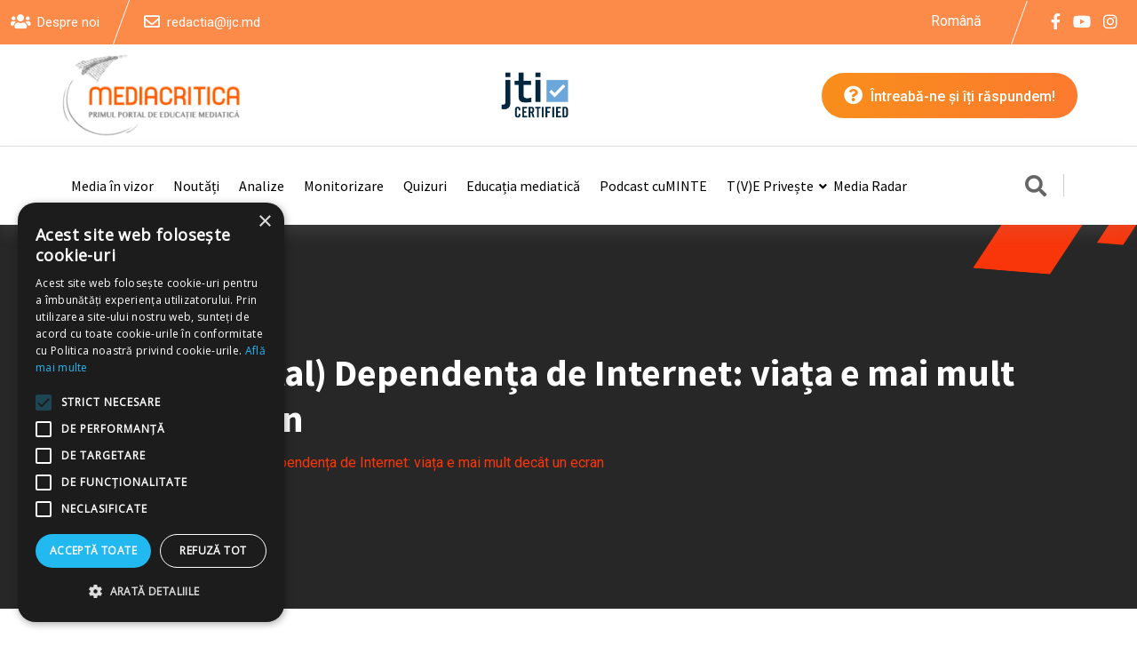

--- FILE ---
content_type: text/html; charset=UTF-8
request_url: https://mediacritica.md/tutorial-digital-dependenta-de-internet-viata-e-mai-mult-decat-un-ecran/
body_size: 33408
content:
<!doctype html>
<html dir="ltr" lang="ro-RO" prefix="og: https://ogp.me/ns#">
<head>
	<meta charset="UTF-8">
	<meta name="viewport" content="width=device-width, initial-scale=1.0">
	
	<title>(Tutorial digital) Dependența de Internet: viața e mai mult decât un ecran - Mediacritica</title>
<link rel="alternate" hreflang="ro" href="https://mediacritica.md/tutorial-digital-dependenta-de-internet-viata-e-mai-mult-decat-un-ecran/" />
<link rel="alternate" hreflang="x-default" href="https://mediacritica.md/tutorial-digital-dependenta-de-internet-viata-e-mai-mult-decat-un-ecran/" />

		<!-- All in One SEO 4.9.3 - aioseo.com -->
	<meta name="description" content="Ești convins că TU controlezi relația ta cu Internetul și nu invers?! Dacă observi că te simți mai confortabil cu prietenii virtuali decât cu cei reali, că nu te poți opri din jocuri video sau din navigarea online…ai toate șansele să te afli în pragul unei dependențe. Acest video este posibil datorită ajutorului generos al" />
	<meta name="robots" content="max-image-preview:large" />
	<meta name="author" content="Liliana Croitor"/>
	<link rel="canonical" href="https://mediacritica.md/tutorial-digital-dependenta-de-internet-viata-e-mai-mult-decat-un-ecran/" />
	

		<!-- Google Tag Manager -->
<script>(function(w,d,s,l,i){w[l]=w[l]||[];w[l].push({'gtm.start':
new Date().getTime(),event:'gtm.js'});var f=d.getElementsByTagName(s)[0],
j=d.createElement(s),dl=l!='dataLayer'?'&l='+l:'';j.async=true;j.src=
'https://www.googletagmanager.com/gtm.js?id='+i+dl;f.parentNode.insertBefore(j,f);
})(window,document,'script','dataLayer','GTM-W5PMZ6T');</script>
<!-- End Google Tag Manager -->
		<meta property="og:locale" content="ro_RO" />
		<meta property="og:site_name" content="Mediacritica - Primul portal de educatie mediatica" />
		<meta property="og:type" content="article" />
		<meta property="og:title" content="(Tutorial digital) Dependența de Internet: viața e mai mult decât un ecran - Mediacritica" />
		<meta property="og:description" content="Ești convins că TU controlezi relația ta cu Internetul și nu invers?! Dacă observi că te simți mai confortabil cu prietenii virtuali decât cu cei reali, că nu te poți opri din jocuri video sau din navigarea online…ai toate șansele să te afli în pragul unei dependențe. Acest video este posibil datorită ajutorului generos al" />
		<meta property="og:url" content="https://mediacritica.md/tutorial-digital-dependenta-de-internet-viata-e-mai-mult-decat-un-ecran/" />
		<meta property="og:image" content="https://mediacritica.md/wp-content/uploads/2022/05/tutorial-9.png" />
		<meta property="og:image:secure_url" content="https://mediacritica.md/wp-content/uploads/2022/05/tutorial-9.png" />
		<meta property="og:image:width" content="803" />
		<meta property="og:image:height" content="371" />
		<meta property="article:published_time" content="2018-04-25T12:27:00+00:00" />
		<meta property="article:modified_time" content="2022-05-11T12:30:16+00:00" />
		<meta property="article:publisher" content="https://www.facebook.com/Mediacritica-1546379169005699/" />
		<meta name="twitter:card" content="summary" />
		<meta name="twitter:site" content="@Mediacritica_md" />
		<meta name="twitter:title" content="(Tutorial digital) Dependența de Internet: viața e mai mult decât un ecran - Mediacritica" />
		<meta name="twitter:description" content="Ești convins că TU controlezi relația ta cu Internetul și nu invers?! Dacă observi că te simți mai confortabil cu prietenii virtuali decât cu cei reali, că nu te poți opri din jocuri video sau din navigarea online…ai toate șansele să te afli în pragul unei dependențe. Acest video este posibil datorită ajutorului generos al" />
		<meta name="twitter:creator" content="@Mediacritica_md" />
		<meta name="twitter:image" content="https://mediacritica.md/wp-content/uploads/2022/05/tutorial-9.png" />
		<script type="application/ld+json" class="aioseo-schema">
			{"@context":"https:\/\/schema.org","@graph":[{"@type":"BlogPosting","@id":"https:\/\/mediacritica.md\/tutorial-digital-dependenta-de-internet-viata-e-mai-mult-decat-un-ecran\/#blogposting","name":"(Tutorial digital) Dependen\u021ba de Internet: via\u021ba e mai mult dec\u00e2t un ecran - Mediacritica","headline":"(Tutorial digital) Dependen\u021ba de Internet: via\u021ba e mai mult dec\u00e2t un ecran","author":{"@id":"https:\/\/mediacritica.md\/profile\/lcroitor\/#author"},"publisher":{"@id":"https:\/\/mediacritica.md\/#organization"},"image":{"@type":"ImageObject","url":"https:\/\/mediacritica.md\/wp-content\/uploads\/2022\/05\/tutorial-9.png","width":803,"height":371},"datePublished":"2018-04-25T15:27:00+03:00","dateModified":"2022-05-11T15:30:16+03:00","inLanguage":"ro-RO","mainEntityOfPage":{"@id":"https:\/\/mediacritica.md\/tutorial-digital-dependenta-de-internet-viata-e-mai-mult-decat-un-ecran\/#webpage"},"isPartOf":{"@id":"https:\/\/mediacritica.md\/tutorial-digital-dependenta-de-internet-viata-e-mai-mult-decat-un-ecran\/#webpage"},"articleSection":"ABC-ul presei, Optional"},{"@type":"BreadcrumbList","@id":"https:\/\/mediacritica.md\/tutorial-digital-dependenta-de-internet-viata-e-mai-mult-decat-un-ecran\/#breadcrumblist","itemListElement":[{"@type":"ListItem","@id":"https:\/\/mediacritica.md#listItem","position":1,"name":"Home","item":"https:\/\/mediacritica.md","nextItem":{"@type":"ListItem","@id":"https:\/\/mediacritica.md\/categorie\/abc-ul-presei\/#listItem","name":"ABC-ul presei"}},{"@type":"ListItem","@id":"https:\/\/mediacritica.md\/categorie\/abc-ul-presei\/#listItem","position":2,"name":"ABC-ul presei","item":"https:\/\/mediacritica.md\/categorie\/abc-ul-presei\/","nextItem":{"@type":"ListItem","@id":"https:\/\/mediacritica.md\/tutorial-digital-dependenta-de-internet-viata-e-mai-mult-decat-un-ecran\/#listItem","name":"(Tutorial digital) Dependen\u021ba de Internet: via\u021ba e mai mult dec\u00e2t un ecran"},"previousItem":{"@type":"ListItem","@id":"https:\/\/mediacritica.md#listItem","name":"Home"}},{"@type":"ListItem","@id":"https:\/\/mediacritica.md\/tutorial-digital-dependenta-de-internet-viata-e-mai-mult-decat-un-ecran\/#listItem","position":3,"name":"(Tutorial digital) Dependen\u021ba de Internet: via\u021ba e mai mult dec\u00e2t un ecran","previousItem":{"@type":"ListItem","@id":"https:\/\/mediacritica.md\/categorie\/abc-ul-presei\/#listItem","name":"ABC-ul presei"}}]},{"@type":"Organization","@id":"https:\/\/mediacritica.md\/#organization","name":"Mediacritica","description":"Primul portal de educatie mediatica","url":"https:\/\/mediacritica.md\/","telephone":"+37322213652","logo":{"@type":"ImageObject","url":"https:\/\/mediacritica.md\/wp-content\/uploads\/2022\/03\/logo-web2.png","@id":"https:\/\/mediacritica.md\/tutorial-digital-dependenta-de-internet-viata-e-mai-mult-decat-un-ecran\/#organizationLogo","width":239,"height":110},"image":{"@id":"https:\/\/mediacritica.md\/tutorial-digital-dependenta-de-internet-viata-e-mai-mult-decat-un-ecran\/#organizationLogo"},"sameAs":["https:\/\/www.facebook.com\/Mediacritica-1546379169005699\/","https:\/\/twitter.com\/Mediacritica_md","https:\/\/www.youtube.com\/channel\/UCYBWdoh3INtMu5i6i32N2Ug"]},{"@type":"Person","@id":"https:\/\/mediacritica.md\/profile\/lcroitor\/#author","url":"https:\/\/mediacritica.md\/profile\/lcroitor\/","name":"Liliana Croitor","image":{"@type":"ImageObject","@id":"https:\/\/mediacritica.md\/tutorial-digital-dependenta-de-internet-viata-e-mai-mult-decat-un-ecran\/#authorImage","url":"https:\/\/secure.gravatar.com\/avatar\/19835d78c2529b67547d6431bba47cf25696054d137235a5ab0bedf7999fb2a4?s=96&d=mm&r=g","width":96,"height":96,"caption":"Liliana Croitor"}},{"@type":"WebPage","@id":"https:\/\/mediacritica.md\/tutorial-digital-dependenta-de-internet-viata-e-mai-mult-decat-un-ecran\/#webpage","url":"https:\/\/mediacritica.md\/tutorial-digital-dependenta-de-internet-viata-e-mai-mult-decat-un-ecran\/","name":"(Tutorial digital) Dependen\u021ba de Internet: via\u021ba e mai mult dec\u00e2t un ecran - Mediacritica","description":"E\u0219ti convins c\u0103 TU controlezi rela\u021bia ta cu Internetul \u0219i nu invers?! Dac\u0103 observi c\u0103 te sim\u021bi mai confortabil cu prietenii virtuali dec\u00e2t cu cei reali, c\u0103 nu te po\u021bi opri din jocuri video sau din navigarea online\u2026ai toate \u0219ansele s\u0103 te afli \u00een pragul unei dependen\u021be. Acest video este posibil datorit\u0103 ajutorului generos al","inLanguage":"ro-RO","isPartOf":{"@id":"https:\/\/mediacritica.md\/#website"},"breadcrumb":{"@id":"https:\/\/mediacritica.md\/tutorial-digital-dependenta-de-internet-viata-e-mai-mult-decat-un-ecran\/#breadcrumblist"},"author":{"@id":"https:\/\/mediacritica.md\/profile\/lcroitor\/#author"},"creator":{"@id":"https:\/\/mediacritica.md\/profile\/lcroitor\/#author"},"image":{"@type":"ImageObject","url":"https:\/\/mediacritica.md\/wp-content\/uploads\/2022\/05\/tutorial-9.png","@id":"https:\/\/mediacritica.md\/tutorial-digital-dependenta-de-internet-viata-e-mai-mult-decat-un-ecran\/#mainImage","width":803,"height":371},"primaryImageOfPage":{"@id":"https:\/\/mediacritica.md\/tutorial-digital-dependenta-de-internet-viata-e-mai-mult-decat-un-ecran\/#mainImage"},"datePublished":"2018-04-25T15:27:00+03:00","dateModified":"2022-05-11T15:30:16+03:00"},{"@type":"WebSite","@id":"https:\/\/mediacritica.md\/#website","url":"https:\/\/mediacritica.md\/","name":"Mediacritica","description":"Primul portal de educatie mediatica","inLanguage":"ro-RO","publisher":{"@id":"https:\/\/mediacritica.md\/#organization"}}]}
		</script>
		<!-- All in One SEO -->

<noscript><style>#preloader{display:none;}</style></noscript><script type='application/javascript'  id='pys-version-script'>console.log('PixelYourSite Free version 11.1.5.2');</script>
<link rel='dns-prefetch' href='//fonts.googleapis.com' />
<link rel="alternate" title="oEmbed (JSON)" type="application/json+oembed" href="https://mediacritica.md/wp-json/oembed/1.0/embed?url=https%3A%2F%2Fmediacritica.md%2Ftutorial-digital-dependenta-de-internet-viata-e-mai-mult-decat-un-ecran%2F" />
<link rel="alternate" title="oEmbed (XML)" type="text/xml+oembed" href="https://mediacritica.md/wp-json/oembed/1.0/embed?url=https%3A%2F%2Fmediacritica.md%2Ftutorial-digital-dependenta-de-internet-viata-e-mai-mult-decat-un-ecran%2F&#038;format=xml" />
		<!-- This site uses the Google Analytics by MonsterInsights plugin v9.11.1 - Using Analytics tracking - https://www.monsterinsights.com/ -->
							<script src="//www.googletagmanager.com/gtag/js?id=G-428XFJ6Z0S"  data-cfasync="false" data-wpfc-render="false" type="text/javascript" async></script>
			<script data-cfasync="false" data-wpfc-render="false" type="text/javascript">
				var mi_version = '9.11.1';
				var mi_track_user = true;
				var mi_no_track_reason = '';
								var MonsterInsightsDefaultLocations = {"page_location":"https:\/\/mediacritica.md\/tutorial-digital-dependenta-de-internet-viata-e-mai-mult-decat-un-ecran\/"};
								if ( typeof MonsterInsightsPrivacyGuardFilter === 'function' ) {
					var MonsterInsightsLocations = (typeof MonsterInsightsExcludeQuery === 'object') ? MonsterInsightsPrivacyGuardFilter( MonsterInsightsExcludeQuery ) : MonsterInsightsPrivacyGuardFilter( MonsterInsightsDefaultLocations );
				} else {
					var MonsterInsightsLocations = (typeof MonsterInsightsExcludeQuery === 'object') ? MonsterInsightsExcludeQuery : MonsterInsightsDefaultLocations;
				}

								var disableStrs = [
										'ga-disable-G-428XFJ6Z0S',
									];

				/* Function to detect opted out users */
				function __gtagTrackerIsOptedOut() {
					for (var index = 0; index < disableStrs.length; index++) {
						if (document.cookie.indexOf(disableStrs[index] + '=true') > -1) {
							return true;
						}
					}

					return false;
				}

				/* Disable tracking if the opt-out cookie exists. */
				if (__gtagTrackerIsOptedOut()) {
					for (var index = 0; index < disableStrs.length; index++) {
						window[disableStrs[index]] = true;
					}
				}

				/* Opt-out function */
				function __gtagTrackerOptout() {
					for (var index = 0; index < disableStrs.length; index++) {
						document.cookie = disableStrs[index] + '=true; expires=Thu, 31 Dec 2099 23:59:59 UTC; path=/';
						window[disableStrs[index]] = true;
					}
				}

				if ('undefined' === typeof gaOptout) {
					function gaOptout() {
						__gtagTrackerOptout();
					}
				}
								window.dataLayer = window.dataLayer || [];

				window.MonsterInsightsDualTracker = {
					helpers: {},
					trackers: {},
				};
				if (mi_track_user) {
					function __gtagDataLayer() {
						dataLayer.push(arguments);
					}

					function __gtagTracker(type, name, parameters) {
						if (!parameters) {
							parameters = {};
						}

						if (parameters.send_to) {
							__gtagDataLayer.apply(null, arguments);
							return;
						}

						if (type === 'event') {
														parameters.send_to = monsterinsights_frontend.v4_id;
							var hookName = name;
							if (typeof parameters['event_category'] !== 'undefined') {
								hookName = parameters['event_category'] + ':' + name;
							}

							if (typeof MonsterInsightsDualTracker.trackers[hookName] !== 'undefined') {
								MonsterInsightsDualTracker.trackers[hookName](parameters);
							} else {
								__gtagDataLayer('event', name, parameters);
							}
							
						} else {
							__gtagDataLayer.apply(null, arguments);
						}
					}

					__gtagTracker('js', new Date());
					__gtagTracker('set', {
						'developer_id.dZGIzZG': true,
											});
					if ( MonsterInsightsLocations.page_location ) {
						__gtagTracker('set', MonsterInsightsLocations);
					}
										__gtagTracker('config', 'G-428XFJ6Z0S', {"forceSSL":"true","link_attribution":"true"} );
										window.gtag = __gtagTracker;										(function () {
						/* https://developers.google.com/analytics/devguides/collection/analyticsjs/ */
						/* ga and __gaTracker compatibility shim. */
						var noopfn = function () {
							return null;
						};
						var newtracker = function () {
							return new Tracker();
						};
						var Tracker = function () {
							return null;
						};
						var p = Tracker.prototype;
						p.get = noopfn;
						p.set = noopfn;
						p.send = function () {
							var args = Array.prototype.slice.call(arguments);
							args.unshift('send');
							__gaTracker.apply(null, args);
						};
						var __gaTracker = function () {
							var len = arguments.length;
							if (len === 0) {
								return;
							}
							var f = arguments[len - 1];
							if (typeof f !== 'object' || f === null || typeof f.hitCallback !== 'function') {
								if ('send' === arguments[0]) {
									var hitConverted, hitObject = false, action;
									if ('event' === arguments[1]) {
										if ('undefined' !== typeof arguments[3]) {
											hitObject = {
												'eventAction': arguments[3],
												'eventCategory': arguments[2],
												'eventLabel': arguments[4],
												'value': arguments[5] ? arguments[5] : 1,
											}
										}
									}
									if ('pageview' === arguments[1]) {
										if ('undefined' !== typeof arguments[2]) {
											hitObject = {
												'eventAction': 'page_view',
												'page_path': arguments[2],
											}
										}
									}
									if (typeof arguments[2] === 'object') {
										hitObject = arguments[2];
									}
									if (typeof arguments[5] === 'object') {
										Object.assign(hitObject, arguments[5]);
									}
									if ('undefined' !== typeof arguments[1].hitType) {
										hitObject = arguments[1];
										if ('pageview' === hitObject.hitType) {
											hitObject.eventAction = 'page_view';
										}
									}
									if (hitObject) {
										action = 'timing' === arguments[1].hitType ? 'timing_complete' : hitObject.eventAction;
										hitConverted = mapArgs(hitObject);
										__gtagTracker('event', action, hitConverted);
									}
								}
								return;
							}

							function mapArgs(args) {
								var arg, hit = {};
								var gaMap = {
									'eventCategory': 'event_category',
									'eventAction': 'event_action',
									'eventLabel': 'event_label',
									'eventValue': 'event_value',
									'nonInteraction': 'non_interaction',
									'timingCategory': 'event_category',
									'timingVar': 'name',
									'timingValue': 'value',
									'timingLabel': 'event_label',
									'page': 'page_path',
									'location': 'page_location',
									'title': 'page_title',
									'referrer' : 'page_referrer',
								};
								for (arg in args) {
																		if (!(!args.hasOwnProperty(arg) || !gaMap.hasOwnProperty(arg))) {
										hit[gaMap[arg]] = args[arg];
									} else {
										hit[arg] = args[arg];
									}
								}
								return hit;
							}

							try {
								f.hitCallback();
							} catch (ex) {
							}
						};
						__gaTracker.create = newtracker;
						__gaTracker.getByName = newtracker;
						__gaTracker.getAll = function () {
							return [];
						};
						__gaTracker.remove = noopfn;
						__gaTracker.loaded = true;
						window['__gaTracker'] = __gaTracker;
					})();
									} else {
										console.log("");
					(function () {
						function __gtagTracker() {
							return null;
						}

						window['__gtagTracker'] = __gtagTracker;
						window['gtag'] = __gtagTracker;
					})();
									}
			</script>
							<!-- / Google Analytics by MonsterInsights -->
		<style id='wp-img-auto-sizes-contain-inline-css' >
img:is([sizes=auto i],[sizes^="auto," i]){contain-intrinsic-size:3000px 1500px}
/*# sourceURL=wp-img-auto-sizes-contain-inline-css */
</style>
<link rel='stylesheet' id='fluentform-elementor-widget-css' href='https://mediacritica.md/wp-content/plugins/fluentform/assets/css/fluent-forms-elementor-widget.css?ver=6.1.14'  media='all' />
<link rel='stylesheet' id='wp-block-library-css' href='https://mediacritica.md/wp-includes/css/dist/block-library/style.min.css?ver=6.9'  media='all' />
<style id='wp-block-library-theme-inline-css' >
.wp-block-audio :where(figcaption){color:#555;font-size:13px;text-align:center}.is-dark-theme .wp-block-audio :where(figcaption){color:#ffffffa6}.wp-block-audio{margin:0 0 1em}.wp-block-code{border:1px solid #ccc;border-radius:4px;font-family:Menlo,Consolas,monaco,monospace;padding:.8em 1em}.wp-block-embed :where(figcaption){color:#555;font-size:13px;text-align:center}.is-dark-theme .wp-block-embed :where(figcaption){color:#ffffffa6}.wp-block-embed{margin:0 0 1em}.blocks-gallery-caption{color:#555;font-size:13px;text-align:center}.is-dark-theme .blocks-gallery-caption{color:#ffffffa6}:root :where(.wp-block-image figcaption){color:#555;font-size:13px;text-align:center}.is-dark-theme :root :where(.wp-block-image figcaption){color:#ffffffa6}.wp-block-image{margin:0 0 1em}.wp-block-pullquote{border-bottom:4px solid;border-top:4px solid;color:currentColor;margin-bottom:1.75em}.wp-block-pullquote :where(cite),.wp-block-pullquote :where(footer),.wp-block-pullquote__citation{color:currentColor;font-size:.8125em;font-style:normal;text-transform:uppercase}.wp-block-quote{border-left:.25em solid;margin:0 0 1.75em;padding-left:1em}.wp-block-quote cite,.wp-block-quote footer{color:currentColor;font-size:.8125em;font-style:normal;position:relative}.wp-block-quote:where(.has-text-align-right){border-left:none;border-right:.25em solid;padding-left:0;padding-right:1em}.wp-block-quote:where(.has-text-align-center){border:none;padding-left:0}.wp-block-quote.is-large,.wp-block-quote.is-style-large,.wp-block-quote:where(.is-style-plain){border:none}.wp-block-search .wp-block-search__label{font-weight:700}.wp-block-search__button{border:1px solid #ccc;padding:.375em .625em}:where(.wp-block-group.has-background){padding:1.25em 2.375em}.wp-block-separator.has-css-opacity{opacity:.4}.wp-block-separator{border:none;border-bottom:2px solid;margin-left:auto;margin-right:auto}.wp-block-separator.has-alpha-channel-opacity{opacity:1}.wp-block-separator:not(.is-style-wide):not(.is-style-dots){width:100px}.wp-block-separator.has-background:not(.is-style-dots){border-bottom:none;height:1px}.wp-block-separator.has-background:not(.is-style-wide):not(.is-style-dots){height:2px}.wp-block-table{margin:0 0 1em}.wp-block-table td,.wp-block-table th{word-break:normal}.wp-block-table :where(figcaption){color:#555;font-size:13px;text-align:center}.is-dark-theme .wp-block-table :where(figcaption){color:#ffffffa6}.wp-block-video :where(figcaption){color:#555;font-size:13px;text-align:center}.is-dark-theme .wp-block-video :where(figcaption){color:#ffffffa6}.wp-block-video{margin:0 0 1em}:root :where(.wp-block-template-part.has-background){margin-bottom:0;margin-top:0;padding:1.25em 2.375em}
/*# sourceURL=/wp-includes/css/dist/block-library/theme.min.css */
</style>
<style id='classic-theme-styles-inline-css' >
/*! This file is auto-generated */
.wp-block-button__link{color:#fff;background-color:#32373c;border-radius:9999px;box-shadow:none;text-decoration:none;padding:calc(.667em + 2px) calc(1.333em + 2px);font-size:1.125em}.wp-block-file__button{background:#32373c;color:#fff;text-decoration:none}
/*# sourceURL=/wp-includes/css/classic-themes.min.css */
</style>
<link rel='stylesheet' id='aioseo/css/src/vue/standalone/blocks/table-of-contents/global.scss-css' href='https://mediacritica.md/wp-content/plugins/all-in-one-seo-pack/dist/Lite/assets/css/table-of-contents/global.e90f6d47.css?ver=4.9.3'  media='all' />
<style id='powerpress-player-block-style-inline-css' >


/*# sourceURL=https://mediacritica.md/wp-content/plugins/powerpress/blocks/player-block/build/style-index.css */
</style>
<style id='filebird-block-filebird-gallery-style-inline-css' >
ul.filebird-block-filebird-gallery{margin:auto!important;padding:0!important;width:100%}ul.filebird-block-filebird-gallery.layout-grid{display:grid;grid-gap:20px;align-items:stretch;grid-template-columns:repeat(var(--columns),1fr);justify-items:stretch}ul.filebird-block-filebird-gallery.layout-grid li img{border:1px solid #ccc;box-shadow:2px 2px 6px 0 rgba(0,0,0,.3);height:100%;max-width:100%;-o-object-fit:cover;object-fit:cover;width:100%}ul.filebird-block-filebird-gallery.layout-masonry{-moz-column-count:var(--columns);-moz-column-gap:var(--space);column-gap:var(--space);-moz-column-width:var(--min-width);columns:var(--min-width) var(--columns);display:block;overflow:auto}ul.filebird-block-filebird-gallery.layout-masonry li{margin-bottom:var(--space)}ul.filebird-block-filebird-gallery li{list-style:none}ul.filebird-block-filebird-gallery li figure{height:100%;margin:0;padding:0;position:relative;width:100%}ul.filebird-block-filebird-gallery li figure figcaption{background:linear-gradient(0deg,rgba(0,0,0,.7),rgba(0,0,0,.3) 70%,transparent);bottom:0;box-sizing:border-box;color:#fff;font-size:.8em;margin:0;max-height:100%;overflow:auto;padding:3em .77em .7em;position:absolute;text-align:center;width:100%;z-index:2}ul.filebird-block-filebird-gallery li figure figcaption a{color:inherit}.fb-block-hover-animation-zoomIn figure{overflow:hidden}.fb-block-hover-animation-zoomIn figure img{transform:scale(1);transition:.3s ease-in-out}.fb-block-hover-animation-zoomIn figure:hover img{transform:scale(1.3)}.fb-block-hover-animation-shine figure{overflow:hidden;position:relative}.fb-block-hover-animation-shine figure:before{background:linear-gradient(90deg,hsla(0,0%,100%,0) 0,hsla(0,0%,100%,.3));content:"";display:block;height:100%;left:-75%;position:absolute;top:0;transform:skewX(-25deg);width:50%;z-index:2}.fb-block-hover-animation-shine figure:hover:before{animation:shine .75s}@keyframes shine{to{left:125%}}.fb-block-hover-animation-opacity figure{overflow:hidden}.fb-block-hover-animation-opacity figure img{opacity:1;transition:.3s ease-in-out}.fb-block-hover-animation-opacity figure:hover img{opacity:.5}.fb-block-hover-animation-grayscale figure img{filter:grayscale(100%);transition:.3s ease-in-out}.fb-block-hover-animation-grayscale figure:hover img{filter:grayscale(0)}

/*# sourceURL=https://mediacritica.md/wp-content/plugins/filebird-pro/blocks/filebird-gallery/build/style-index.css */
</style>
<style id='global-styles-inline-css' >
:root{--wp--preset--aspect-ratio--square: 1;--wp--preset--aspect-ratio--4-3: 4/3;--wp--preset--aspect-ratio--3-4: 3/4;--wp--preset--aspect-ratio--3-2: 3/2;--wp--preset--aspect-ratio--2-3: 2/3;--wp--preset--aspect-ratio--16-9: 16/9;--wp--preset--aspect-ratio--9-16: 9/16;--wp--preset--color--black: #000000;--wp--preset--color--cyan-bluish-gray: #abb8c3;--wp--preset--color--white: #ffffff;--wp--preset--color--pale-pink: #f78da7;--wp--preset--color--vivid-red: #cf2e2e;--wp--preset--color--luminous-vivid-orange: #ff6900;--wp--preset--color--luminous-vivid-amber: #fcb900;--wp--preset--color--light-green-cyan: #7bdcb5;--wp--preset--color--vivid-green-cyan: #00d084;--wp--preset--color--pale-cyan-blue: #8ed1fc;--wp--preset--color--vivid-cyan-blue: #0693e3;--wp--preset--color--vivid-purple: #9b51e0;--wp--preset--color--finbuzz-primary: #fa360a;--wp--preset--color--finbuzz-secondary: #ff5e17;--wp--preset--color--finbuzz-button-dark-gray: #111111;--wp--preset--color--finbuzz-button-light-gray: #a5a5a5;--wp--preset--color--finbuzz-button-white: #ffffff;--wp--preset--gradient--vivid-cyan-blue-to-vivid-purple: linear-gradient(135deg,rgb(6,147,227) 0%,rgb(155,81,224) 100%);--wp--preset--gradient--light-green-cyan-to-vivid-green-cyan: linear-gradient(135deg,rgb(122,220,180) 0%,rgb(0,208,130) 100%);--wp--preset--gradient--luminous-vivid-amber-to-luminous-vivid-orange: linear-gradient(135deg,rgb(252,185,0) 0%,rgb(255,105,0) 100%);--wp--preset--gradient--luminous-vivid-orange-to-vivid-red: linear-gradient(135deg,rgb(255,105,0) 0%,rgb(207,46,46) 100%);--wp--preset--gradient--very-light-gray-to-cyan-bluish-gray: linear-gradient(135deg,rgb(238,238,238) 0%,rgb(169,184,195) 100%);--wp--preset--gradient--cool-to-warm-spectrum: linear-gradient(135deg,rgb(74,234,220) 0%,rgb(151,120,209) 20%,rgb(207,42,186) 40%,rgb(238,44,130) 60%,rgb(251,105,98) 80%,rgb(254,248,76) 100%);--wp--preset--gradient--blush-light-purple: linear-gradient(135deg,rgb(255,206,236) 0%,rgb(152,150,240) 100%);--wp--preset--gradient--blush-bordeaux: linear-gradient(135deg,rgb(254,205,165) 0%,rgb(254,45,45) 50%,rgb(107,0,62) 100%);--wp--preset--gradient--luminous-dusk: linear-gradient(135deg,rgb(255,203,112) 0%,rgb(199,81,192) 50%,rgb(65,88,208) 100%);--wp--preset--gradient--pale-ocean: linear-gradient(135deg,rgb(255,245,203) 0%,rgb(182,227,212) 50%,rgb(51,167,181) 100%);--wp--preset--gradient--electric-grass: linear-gradient(135deg,rgb(202,248,128) 0%,rgb(113,206,126) 100%);--wp--preset--gradient--midnight: linear-gradient(135deg,rgb(2,3,129) 0%,rgb(40,116,252) 100%);--wp--preset--gradient--finbuzz-gradient-color: linear-gradient(to right,#ff5e17,#fa360a);--wp--preset--font-size--small: 12px;--wp--preset--font-size--medium: 20px;--wp--preset--font-size--large: 36px;--wp--preset--font-size--x-large: 42px;--wp--preset--font-size--normal: 16px;--wp--preset--font-size--huge: 50px;--wp--preset--spacing--20: 0.44rem;--wp--preset--spacing--30: 0.67rem;--wp--preset--spacing--40: 1rem;--wp--preset--spacing--50: 1.5rem;--wp--preset--spacing--60: 2.25rem;--wp--preset--spacing--70: 3.38rem;--wp--preset--spacing--80: 5.06rem;--wp--preset--shadow--natural: 6px 6px 9px rgba(0, 0, 0, 0.2);--wp--preset--shadow--deep: 12px 12px 50px rgba(0, 0, 0, 0.4);--wp--preset--shadow--sharp: 6px 6px 0px rgba(0, 0, 0, 0.2);--wp--preset--shadow--outlined: 6px 6px 0px -3px rgb(255, 255, 255), 6px 6px rgb(0, 0, 0);--wp--preset--shadow--crisp: 6px 6px 0px rgb(0, 0, 0);}:where(.is-layout-flex){gap: 0.5em;}:where(.is-layout-grid){gap: 0.5em;}body .is-layout-flex{display: flex;}.is-layout-flex{flex-wrap: wrap;align-items: center;}.is-layout-flex > :is(*, div){margin: 0;}body .is-layout-grid{display: grid;}.is-layout-grid > :is(*, div){margin: 0;}:where(.wp-block-columns.is-layout-flex){gap: 2em;}:where(.wp-block-columns.is-layout-grid){gap: 2em;}:where(.wp-block-post-template.is-layout-flex){gap: 1.25em;}:where(.wp-block-post-template.is-layout-grid){gap: 1.25em;}.has-black-color{color: var(--wp--preset--color--black) !important;}.has-cyan-bluish-gray-color{color: var(--wp--preset--color--cyan-bluish-gray) !important;}.has-white-color{color: var(--wp--preset--color--white) !important;}.has-pale-pink-color{color: var(--wp--preset--color--pale-pink) !important;}.has-vivid-red-color{color: var(--wp--preset--color--vivid-red) !important;}.has-luminous-vivid-orange-color{color: var(--wp--preset--color--luminous-vivid-orange) !important;}.has-luminous-vivid-amber-color{color: var(--wp--preset--color--luminous-vivid-amber) !important;}.has-light-green-cyan-color{color: var(--wp--preset--color--light-green-cyan) !important;}.has-vivid-green-cyan-color{color: var(--wp--preset--color--vivid-green-cyan) !important;}.has-pale-cyan-blue-color{color: var(--wp--preset--color--pale-cyan-blue) !important;}.has-vivid-cyan-blue-color{color: var(--wp--preset--color--vivid-cyan-blue) !important;}.has-vivid-purple-color{color: var(--wp--preset--color--vivid-purple) !important;}.has-black-background-color{background-color: var(--wp--preset--color--black) !important;}.has-cyan-bluish-gray-background-color{background-color: var(--wp--preset--color--cyan-bluish-gray) !important;}.has-white-background-color{background-color: var(--wp--preset--color--white) !important;}.has-pale-pink-background-color{background-color: var(--wp--preset--color--pale-pink) !important;}.has-vivid-red-background-color{background-color: var(--wp--preset--color--vivid-red) !important;}.has-luminous-vivid-orange-background-color{background-color: var(--wp--preset--color--luminous-vivid-orange) !important;}.has-luminous-vivid-amber-background-color{background-color: var(--wp--preset--color--luminous-vivid-amber) !important;}.has-light-green-cyan-background-color{background-color: var(--wp--preset--color--light-green-cyan) !important;}.has-vivid-green-cyan-background-color{background-color: var(--wp--preset--color--vivid-green-cyan) !important;}.has-pale-cyan-blue-background-color{background-color: var(--wp--preset--color--pale-cyan-blue) !important;}.has-vivid-cyan-blue-background-color{background-color: var(--wp--preset--color--vivid-cyan-blue) !important;}.has-vivid-purple-background-color{background-color: var(--wp--preset--color--vivid-purple) !important;}.has-black-border-color{border-color: var(--wp--preset--color--black) !important;}.has-cyan-bluish-gray-border-color{border-color: var(--wp--preset--color--cyan-bluish-gray) !important;}.has-white-border-color{border-color: var(--wp--preset--color--white) !important;}.has-pale-pink-border-color{border-color: var(--wp--preset--color--pale-pink) !important;}.has-vivid-red-border-color{border-color: var(--wp--preset--color--vivid-red) !important;}.has-luminous-vivid-orange-border-color{border-color: var(--wp--preset--color--luminous-vivid-orange) !important;}.has-luminous-vivid-amber-border-color{border-color: var(--wp--preset--color--luminous-vivid-amber) !important;}.has-light-green-cyan-border-color{border-color: var(--wp--preset--color--light-green-cyan) !important;}.has-vivid-green-cyan-border-color{border-color: var(--wp--preset--color--vivid-green-cyan) !important;}.has-pale-cyan-blue-border-color{border-color: var(--wp--preset--color--pale-cyan-blue) !important;}.has-vivid-cyan-blue-border-color{border-color: var(--wp--preset--color--vivid-cyan-blue) !important;}.has-vivid-purple-border-color{border-color: var(--wp--preset--color--vivid-purple) !important;}.has-vivid-cyan-blue-to-vivid-purple-gradient-background{background: var(--wp--preset--gradient--vivid-cyan-blue-to-vivid-purple) !important;}.has-light-green-cyan-to-vivid-green-cyan-gradient-background{background: var(--wp--preset--gradient--light-green-cyan-to-vivid-green-cyan) !important;}.has-luminous-vivid-amber-to-luminous-vivid-orange-gradient-background{background: var(--wp--preset--gradient--luminous-vivid-amber-to-luminous-vivid-orange) !important;}.has-luminous-vivid-orange-to-vivid-red-gradient-background{background: var(--wp--preset--gradient--luminous-vivid-orange-to-vivid-red) !important;}.has-very-light-gray-to-cyan-bluish-gray-gradient-background{background: var(--wp--preset--gradient--very-light-gray-to-cyan-bluish-gray) !important;}.has-cool-to-warm-spectrum-gradient-background{background: var(--wp--preset--gradient--cool-to-warm-spectrum) !important;}.has-blush-light-purple-gradient-background{background: var(--wp--preset--gradient--blush-light-purple) !important;}.has-blush-bordeaux-gradient-background{background: var(--wp--preset--gradient--blush-bordeaux) !important;}.has-luminous-dusk-gradient-background{background: var(--wp--preset--gradient--luminous-dusk) !important;}.has-pale-ocean-gradient-background{background: var(--wp--preset--gradient--pale-ocean) !important;}.has-electric-grass-gradient-background{background: var(--wp--preset--gradient--electric-grass) !important;}.has-midnight-gradient-background{background: var(--wp--preset--gradient--midnight) !important;}.has-small-font-size{font-size: var(--wp--preset--font-size--small) !important;}.has-medium-font-size{font-size: var(--wp--preset--font-size--medium) !important;}.has-large-font-size{font-size: var(--wp--preset--font-size--large) !important;}.has-x-large-font-size{font-size: var(--wp--preset--font-size--x-large) !important;}
:where(.wp-block-post-template.is-layout-flex){gap: 1.25em;}:where(.wp-block-post-template.is-layout-grid){gap: 1.25em;}
:where(.wp-block-term-template.is-layout-flex){gap: 1.25em;}:where(.wp-block-term-template.is-layout-grid){gap: 1.25em;}
:where(.wp-block-columns.is-layout-flex){gap: 2em;}:where(.wp-block-columns.is-layout-grid){gap: 2em;}
:root :where(.wp-block-pullquote){font-size: 1.5em;line-height: 1.6;}
/*# sourceURL=global-styles-inline-css */
</style>
<link rel='stylesheet' id='wpml-legacy-horizontal-list-0-css' href='https://mediacritica.md/wp-content/plugins/sitepress-multilingual-cms/templates/language-switchers/legacy-list-horizontal/style.min.css?ver=1'  media='all' />
<link rel='stylesheet' id='wpdreams-asl-basic-css' href='https://mediacritica.md/wp-content/plugins/ajax-search-lite/css/style.basic.css?ver=4.13.4'  media='all' />
<style id='wpdreams-asl-basic-inline-css' >

					div[id*='ajaxsearchlitesettings'].searchsettings .asl_option_inner label {
						font-size: 0px !important;
						color: rgba(0, 0, 0, 0);
					}
					div[id*='ajaxsearchlitesettings'].searchsettings .asl_option_inner label:after {
						font-size: 11px !important;
						position: absolute;
						top: 0;
						left: 0;
						z-index: 1;
					}
					.asl_w_container {
						width: 100%;
						margin: 5px 10px 5px 10px;
						min-width: 200px;
					}
					div[id*='ajaxsearchlite'].asl_m {
						width: 100%;
					}
					div[id*='ajaxsearchliteres'].wpdreams_asl_results div.resdrg span.highlighted {
						font-weight: bold;
						color: rgba(249, 142, 27, 1);
						background-color: rgba(238, 238, 238, 1);
					}
					div[id*='ajaxsearchliteres'].wpdreams_asl_results .results img.asl_image {
						width: 70px;
						height: 70px;
						object-fit: cover;
					}
					div[id*='ajaxsearchlite'].asl_r .results {
						max-height: none;
					}
					div[id*='ajaxsearchlite'].asl_r {
						position: absolute;
					}
				
						.asl_m, .asl_m .probox {
							background-color: rgba(255, 255, 255, 1) !important;
							background-image: none !important;
							-webkit-background-image: none !important;
							-ms-background-image: none !important;
						}
					
						.asl_m .probox svg {
							fill: rgba(0, 0, 0, 1) !important;
						}
						.asl_m .probox .innericon {
							background-color: rgba(249, 142, 27, 1) !important;
							background-image: none !important;
							-webkit-background-image: none !important;
							-ms-background-image: none !important;
						}
					
						div.asl_m.asl_w {
							border:2px solid rgba(249, 142, 27, 1) !important;border-radius:2px 2px 2px 2px !important;
							box-shadow: none !important;
						}
						div.asl_m.asl_w .probox {border: none !important;}
					
						.asl_r.asl_w {
							background-color: rgba(255, 255, 255, 1) !important;
							background-image: none !important;
							-webkit-background-image: none !important;
							-ms-background-image: none !important;
						}
					
						.asl_r.asl_w .item {
							background-color: rgba(255, 255, 255, 1) !important;
							background-image: none !important;
							-webkit-background-image: none !important;
							-ms-background-image: none !important;
						}
					
						div.asl_r.asl_w {
							border:2px solid rgba(249, 142, 27, 1) !important;border-radius:2px 2px 2px 2px !important;
							box-shadow: none !important;
						}
					
						.asl_s.asl_w {
							background-color: rgba(255, 255, 255, 1) !important;
							background-image: none !important;
							-webkit-background-image: none !important;
							-ms-background-image: none !important;
						}
					
						div.asl_s.asl_w {
							border:2px solid rgba(249, 142, 27, 1) !important;border-radius:0px 0px 0px 0px !important;
							box-shadow: none !important;
						}
					
						div.asl_r.asl_w.vertical .results .item::after {
							display: block;
							position: absolute;
							bottom: 0;
							content: '';
							height: 1px;
							width: 100%;
							background: #D8D8D8;
						}
						div.asl_r.asl_w.vertical .results .item.asl_last_item::after {
							display: none;
						}
					
						@media only screen and (max-width: 640px) {
							.asl_w_container {
								width: 95% !important;
							}
						}
					
/*# sourceURL=wpdreams-asl-basic-inline-css */
</style>
<link rel='stylesheet' id='wpdreams-asl-instance-css' href='https://mediacritica.md/wp-content/plugins/ajax-search-lite/css/style-classic-blue.css?ver=4.13.4'  media='all' />
<link rel='stylesheet' id='finbuzz-gfonts-css' href='//fonts.googleapis.com/css?family=Roboto%3A400%2C500%2C700%2C400%7CSource+Sans+Pro%3A400%2C500%2C600%2C700%2Cnormal&#038;subset=latin&#038;display=fallback&#038;ver=1.4'  media='all' />
<link rel='stylesheet' id='bootstrap-css' href='https://mediacritica.md/wp-content/themes/finbuzz/assets/css/bootstrap.min.css?ver=1.4'  media='all' />
<link rel='stylesheet' id='flaticon-finbuzz-css' href='https://mediacritica.md/wp-content/themes/finbuzz/assets/fonts/flaticon-finbuzz/flaticon.css?ver=1.4'  media='all' />
<link rel='stylesheet' id='magnific-popup-css' href='https://mediacritica.md/wp-content/themes/finbuzz/assets/css/magnific-popup.css?ver=1.4'  media='all' />
<link rel='stylesheet' id='font-awesome-css' href='https://mediacritica.md/wp-content/themes/finbuzz/assets/css/font-awesome.min.css?ver=1.4'  media='all' />
<link rel='stylesheet' id='animate-css' href='https://mediacritica.md/wp-content/themes/finbuzz/assets/css/animate.min.css?ver=1.4'  media='all' />
<link rel='stylesheet' id='finbuzz-default-css' href='https://mediacritica.md/wp-content/themes/finbuzz/assets/css/default.css?ver=1.4'  media='all' />
<link rel='stylesheet' id='finbuzz-elementor-css' href='https://mediacritica.md/wp-content/themes/finbuzz/assets/css/elementor.css?ver=1.4'  media='all' />
<link rel='stylesheet' id='finbuzz-rt-animate-css' href='https://mediacritica.md/wp-content/themes/finbuzz/assets/css/rt-animate.css?ver=1.4'  media='all' />
<link rel='stylesheet' id='finbuzz-style-css' href='https://mediacritica.md/wp-content/themes/finbuzz/assets/css/style.css?ver=1.4'  media='all' />
<style id='finbuzz-style-inline-css' >
	
	.entry-banner {
							background-image: url();
			background-repeat: no-repeat;
			background-size: cover;
			background-position:bottom;
			}
	.content-area {
		padding-top: 120px; 
		padding-bottom: 120px;
	}
		.error-page-area .error-page-content {		 
		background-color: #ffffff;
	}
	
	
/*# sourceURL=finbuzz-style-inline-css */
</style>
<style id='finbuzz-dynamic-inline-css' >
@media ( min-width:1400px ) { .container {  max-width: 1170px!important; } } a { color: #fc8a49; }  .primary-color { color: #fc8a49; } .secondary-color { color: #ffa996; }  body { color: #444444; font-family: 'Roboto', sans-serif; font-size: 16px; line-height: 28px; font-weight : normal; font-style: normal; } h1,h2,h3,h4,h5,h6 { font-family: 'Source Sans Pro', sans-serif; font-weight : 700; } h1 { font-size: 46px; line-height: 50px; font-style: normal; } h2 { font-size: 36px; line-height: 44px; font-style: normal; } h3 { font-size: 28px; line-height: 36px; font-style: normal; } h4 { font-size: 22px; line-height: 32px; font-style: normal; } h5 { font-size: 18px; line-height: 28px; font-style: normal; } h6 { font-size: 14px; line-height: 24px; font-style: normal; } .topbar-style-2 .header-top-bar, .topbar-style-3 .header-top-bar{ background-color: #fc8a49; } .topbar-left .header-button a, .topbar-style-1 .header-top-bar .topbar-right .header-right-button .header-btn { color: #ffffff; } .topbar-style-1 .header-top-bar .topbar-right .header-right-button .header-btn, .header-style-2 .header-top-right li .header-right-button .header-btn, .accordion-style-3 .accordion-button.collapsed:before, .header-style-4 .info-wrap .header-right-button a{ background-image: linear-gradient(to right, #f98e1b , #fc7a2f); } .topbar-style-1 .header-top-bar .topbar-right .header-right-button .header-btn:hover, .header-style-2 .header-top-right li .header-right-button .header-btn:hover, .header-style-4 .info-wrap .header-right-button a:hover, .header-style-4 .info-wrap .header-right-button a:hover { background-image: linear-gradient(to right, #fc7a2f , #f98e1b); } .mobile-top-bar .header-social li a:hover, .topbar-style-4 .tophead-right .header-button:after{ background:#fc8a49} .topbar-right ul .topbar-social a:hover, .topbar-left .header-button a i, .header-style-2 .header-top .header-top-middle .header-button a i, .header-style-4 .info-wrap .search-btn i:hover{ color:#fc8a49} .mobile-top-bar .header-button a{ background-image: linear-gradient(to right, #f98e1b , #fc7a2f); } .topbar-style-4 .tophead-left i, .topbar-style-4 .tophead-right i{ color:#fc8a49}  .header-style-1.trheader .header-menu .additional-menu-area span.side-menu-trigger span, .header-style-2.trheader .header-menu .additional-menu-area span.side-menu-trigger span, .header-style-5.trheader .header-menu .additional-menu-area span.side-menu-trigger span, .header-style-2.trheader .additional-menu-area span.side-menu-trigger span::before, .header-style-3.trheader .header-menu .additional-menu-area span.side-menu-trigger span, .header-style-3.trheader .additional-menu-area span.side-menu-trigger span::before, .header-style-1.trheader .additional-menu-area span.side-menu-trigger span::before { background-color: #ffffff; }  .header-style-6.trheader .header-menu .additional-menu-area span.side-menu-trigger span, .header-style-7.trheader .header-menu .additional-menu-area span.side-menu-trigger span, .header-style-8.trheader .header-menu .additional-menu-area span.side-menu-trigger span {  border-color: #ffffff; } .header-style-6.trheader .header-icon-area:before, .header-style-7.trheader .header-icon-area:before, .header-style-8.trheader .header-icon-area:before {  background:#ffffff; }  .trheader .header-icon-area:before, .header-style-1.trheader .info-wrap .search-btn i:before, .header-style-4.trheader .info-wrap .search-btn i, .header-style-3.trheader .info-wrap .search-btn i:before, .header-style-2.trheader .menu-wrap .info-wrap .header-icon-area .search-icon i, .header-style-1.trheader ul.info-wrap .header-number .media .item-icon, .trheader .header-top-right li .media .item-icon, .trheader.header-style-5 .menu-full-wrap .info-wrap .search-icon a, .header-style-6.trheader .header-icon-area .search-icon a i, .header-style-7.trheader .header-icon-area .search-icon a, .header-style-7.trheader .info-wrap .info .info-text i, .header-style-8.trheader .info-wrap .header-3-right .header-button i, .header-style-8.trheader .header-style-8-menu .menu-wrap .info-wrap .header-icon-area .search-icon a i { color:#ffffff; } .header-style-7 .menu-layout7, .header-style-8 .header-style-8-menu .menu-wrap, .rt-sticky .header-style-8-menu { background-color:#fc8a49; } .header-style-8.trheader .header-area .header-menu.rt-sticky{ background:transparent; box-shadow:none } .header-style-7 .menu-layout7.rt-sticky { background: rgba(252, 138, 73, 0.95); } .trheader.header-style-7 .menu-layout7.rt-sticky{ background: rgba(252, 138, 73, 0.95); } .header-style-8 .header-top-8-wrap .header-info-wrap i{ color:#fc8a49; } .site-header .main-navigation nav ul li a { font-family: 'Source Sans Pro', sans serif; font-size: 16px; line-height: 22px; font-weight : normal;  font-style: normal; } .site-header .main-navigation ul li ul li a { font-family: 'Source Sans Pro', sans serif; font-size: 15px; line-height: 22px;  color: #000000; font-style: normal; } .mean-container .mean-nav ul li a { font-family: 'Source Sans Pro', sans serif; font-size: 15px; line-height: 22px; font-weight : normal; font-style: normal; }   .trheader .site-header .main-navigation .menu > li > a, .header-style-1.trheader ul.info-wrap .header-number .media .media-body .item-label, .header-style-1.trheader ul.info-wrap .header-number .media .media-body .item-number, .trheader .header-top-middle .item-paragraph, .header-style-5.trheader .header-number .media .media-body a, .header-style-5.trheader .header-number .media .media-body .item-label, .header-style-2.trheader .header-top .header-top-middle .header-button a, .header-style-2.trheader .header-top-right li .media .media-body .item-label, .header-style-7 .header-menu .info-wrap .info-text a, .header-style-8.trheader .header-top-8-wrap .header-info-wrap span, .header-style-8.trheader .header-top-8-wrap .header-info-wrap a, .header-style-2.trheader .header-top-right li .media .media-body a{ color: #ffffff!important; } .trheader .main-navigation .menu .menu-item-has-children:after{ color:#ffffff; } .header-style-4 .info-wrap .search-btn i:hover{ color: #fc8a49; } .site-header .main-navigation ul li ul li a { color: #000000; } .additional-menu-area .sidenav-social span a:hover i, .additional-menu-area .sidenav ul li a:hover, .additional-menu-area .sidenav .closebtn{ color: #fc8a49; } .header-style-5.trheader .header-area .header-menu.rt-sticky{ background:#fc8a49; } .header-style-5 .header-area .header-menu.rt-sticky{ background:#fc8a49; } .site-header .main-navigation ul li ul li, .site-header .main-navigation ul li ul{ background-color: #ffffff; } .site-header .main-navigation ul.menu li ul.sub-menu li:hover { background-color: #ffffff; } .site-header .main-navigation ul.menu li ul.sub-menu li:hover:after{ color:#111111; } .site-header .main-navigation ul li.mega-menu ul.sub-menu li a:hover, .site-header .main-navigation ul li ul li a:hover:before, .site-header .main-navigation ul li ul li a::before { color: #fc6f1c; } .site-header .main-navigation ul.menu li ul.sub-menu li a:hover { color: #fc6f1c; } .site-header .main-navigation ul li.mega-menu > ul.sub-menu { background-color: #ffffff} .site-header .main-navigation ul li.mega-menu ul.sub-menu li a { color: #000000} .site-header .main-navigation ul li.mega-menu > ul.sub-menu li:hover:before { color: #fc6f1c; } .site-header .main-navigation ul li ul:after, .site-header .main-navigation ul li.mega-menu > ul:after { background:#fc8a49; } .mean-container a.meanmenu-reveal, .mean-container .mean-nav ul li a.mean-expand { color: #fc8a49; } .mean-container a.meanmenu-reveal span { background-color: #fc8a49; } .mean-container .mean-bar {  border-color: #fc8a49; } .mean-container .mean-nav ul li.current_page_item > a, .mean-container .mean-nav ul li.current-menu-item > a, .mean-container .mean-nav ul li.current-menu-parent > a { color: #fc8a49; } .header-style-1 ul.info-wrap .header-number .media .item-icon { color: #fc8a49; } .site-header .search-box .search-text { border-color: #fc8a49; } .header-style-1 .site-header .header-top .icon-left { border-color: #ffa996; } .header-style-1.trheader .rt-sticky ul.info-wrap .header-number .media .item-icon { color:#fc8a49} .rt-sticky-menu-wrapper { border-color: #fc8a49} .header-style-6.trheader .header-area .header-menu.rt-sticky{ background-color:#fc8a49; } .entry-banner .entry-banner-content h1 { color: #ffffff; } .breadcrumb-area .entry-breadcrumb span a, .breadcrumb-trail ul.trail-items li a { color: #ebebeb; } .breadcrumb-area .entry-breadcrumb span a:hover, .breadcrumb-trail ul.trail-items li a:hover { color: #fa360a; } .breadcrumb-trail ul.trail-items li, .entry-banner .entry-breadcrumb .delimiter, .entry-banner .entry-breadcrumb .dvdr { color: #a6a6a6; } .breadcrumb-area .entry-breadcrumb > span:last-child, .breadcrumb-trail ul.trail-items li > span { color: #fa360a; } .entry-banner:after {   background: rgba(0, 0, 0, 0); } .entry-banner .entry-banner-content { padding-top: 140px; padding-bottom: 150px; }  a.scrollup { background-color: #fc8a49; } a.scrollup:hover { color: #fc8a49; } .footer-top-area { background-color: #ffffff;  }  .footer-area .widgettitle:after, .footer-area .mc4wp-form .mc4wp-form-fields .mc4-subscriber button{ background-color: #fc8a49; } .footer-area .widgettitle:before{ background-color: #ffa996; }  .footer-top-area .widget a:hover, .footer-top-area .widget a:active, .footer-style-4 .footer-top-area .copyright_wrap .copyright a:hover, .footer-style-5 .footer-top-area .copyright_wrap .copyright a:hover, .footer-style-3 .footer-top-area.has-footer-img .copyright_wrap .copyright a:hover, .footer-style-1 .footer-area .copyright a:hover, .footer-top-area .widget ul.menu li a:hover:before, .footer-top-area .widget_archive li a:hover:before, .footer-style-4 .footer-bottom .copyright-wrap .copyright a:hover, .footer-top-area .widget_categories li a:hover:before, .footer-top-area .widget_pages li a:hover:before, .footer-top-area .widget_meta li a:hover:before, .footer-style-4 .footer-bottom .footer-menu li a:hover, .footer-top-area .widget_recent_entries ul li a:hover:before, .footer-top-area .widget ul.menu > li a:hover, .footer-top-area .widget ul.menu li a:hover:before, .footer-top-area .widget ul.menu > li a:hover:before, .footer-style-3 .footer-top-area.has-footer-img .widget ul.menu li a:hover, .footer-style-3 .footer-top-area.has-footer-img .widget ul.menu li a:hover:before, .footer-style-4 .footer-top-area .widget ul.menu li a:hover, .footer-style-5 .footer-top-area .widget ul.menu li a:hover, .footer-style-4 .footer-top-area .widget ul.menu li a:hover:before, .footer-style-5 .footer-top-area .widget ul.menu li a:hover:before, .footer-area .copyright a:hover, .footer-style-3 .footer-top-area.has-footer-img .corporate-address li a:hover, .footer-style-4 .footer-top-area .corporate-address li a:hover, .footer-style-5 .footer-top-area .corporate-address li a:hover, .footer-top-area .widget_finbuzz_address ul li a:hover { color: #ea7235!important; } .footer-style-2 .footer-top-area .rt_footer_social_widget .footer-social li a:hover { background-color: #fc8a49; } .rt-box-title-1 span { border-top-color: #fc8a49; } .footer-area .rt_footer_social_widget .footer-social li a:hover{ background:#fc8a49; }  .footer-style-3 .footer-area .footer-top-area.has-footer-img::before{  background:#3a3113 } .widget_finbuzz_download .download-list .item .item-icon2 a, .sidebar-widget-area .widget_recent_comments ul li.recentcomments:hover::after, .sidebar-widget-area .widget_recent_comments ul li.recentcomments:hover::before { background:#fc8a49; } .sidebar-widget-area .widget ul li a:hover { color: #fc8a49; } .sidebar-widget-area .widget ul li:before, .blog-date:after, .sidebar-widget-area .widget h3.widgettitle::after { background:#fc8a49; } .rt-post-box .post-box-style .media .media-body ul li a, .post-box-style .post-box-date ul li i, .post-box-style .media-body h3 a:hover, .feature-post-layout .entry-title a:hover, .post-tab-layout .post-box-date ul li:first-child, .post-tab-layout .entry-title a:hover, .blog-box .entry-content ul li a:hover, .blog-box .entry-content h3:hover a, .rt_widget_recent_entries_with_image .topic-box .posted-date i { color:#fc8a49; } .search-form input:focus { border-color: #fc8a49; } .sidebar-widget-area .rt_widget_recent_entries_with_image .media-body .posted-date a, .sidebar-widget-area .widget ul li.active a, .sidebar-widget-area .widget ul li.active a:before, .footer-top-area .search-form input.search-submit, .footer-top-area ul li:before, .footer-top-area ul li a:before, .author-widget .phone-number-layout .phone a:hover { color: #fc8a49; } .footer-top-area .search-form input.search-submit, .footer-top-area ul li a:before, .footer-top-area .stylish-input-group .input-group-addon button i { color: #fc8a49; } .footer-top-area .stylish-input-group .input-group-addon button:hover { background: #fc8a49; } .rt-box-title-1, .author-widget .phone-number-layout .author-icon > div{ background-color: #fc8a49; } .sidebar-widget-area .widget_recent_comments ul li.recentcomments:hover > span:before, .footer-area .mc4wp-form .mc4wp-form-fields .mc4-subscriber button:hover, .sidebar-widget-area .widget h3.widgettitle::before, .sidebar-widget-area .widget_block h2:before{ background-color: #ffa996; } .feature-post-layout .post-box-date ul li.feature-date, .rt_widget_recent_entries_with_image .topic-box .widget-recent-post-title a:hover, .single-post .entry-content ul li a:hover, .blog .entry-content ul li a:hover { color: #fc8a49; } .rt_widget_recent_entries_with_image .topic-box .post-date1 span { background-color: #fc8a49; } .sidebar-widget-area .mc4wp-form .form-group .item-btn { background-color: #fc8a49; } .sidebar-widget-area .mc4wp-form .form-group .item-btn:hover { background-color: #ffa996; } .post-tab-layout ul.btn-tab li .active { background-color: #fc8a49; } .call-to-action-content .rtin-des .item-btn:hover, .download-list ul li a{ background-color: #fc8a49; } .download-list ul li a:hover { background-color: #ffa996; } .sidebar-widget-area .widget_calendar td a, .sidebar-widget-area .widget_calendar a:hover, .download-list .item .item-icon i { color: #fc8a49; } .menu-service-menu-container #menu-service-menu .service-sidebar-menu:after, .download-list .item:after{ background-color:#fc8a49; } .menu-service-menu-container #menu-service-menu .service-sidebar-menu a::after{ border-color:#fc8a49; } .single-service-1  .elementor-widget-container:after{ border-bottom: 55px solid #fc8a49; } .sidebar-widget-area .widget_recent_comments ul li.recentcomments:hover::before, .wp-block-archives li a:hover:before, .wp-block-categories li a:hover:before, .wp-block-archives li:hover{ color:#fc8a49!important; } .widget_block .wp-block-latest-comments .wp-block-latest-comments__comment a:hover{ color:#fc8a49; } .entry-footer .about-author .media-body .author-title, .entry-title h1 a { color: #fc8a49; } .comments-area .main-comments .replay-area a:hover { background-color: #fc8a49; } .blog-style-2 .readmore-btn:hover { background-color: #fc8a49; color: #ffffff; } .entry-header .entry-meta .post-date:after, blockquote:before, .single-post .single-post-list li:before, .entry-footer .item-tags a:hover{ background:#fc8a49; } .entry-footer .post-share .share-links a:hover, .post-navigation .post-nav-title a:hover, .rt-related-post-info .post-date ul li.post-relate-date, .post-navigation .next-article a:hover, .post-navigation .prev-article a:hover{ color:#fc8a49} .error-page-area {   background-color: #ffffff; } .error-page-area .text-1 {  color: #111111; } .error-page-area .text-2 { color: #000000; } .error-page-area .error-page-content .go-home a:after {   background: #fc8a49; } .error-page-area .error-page-content .go-home a:before {   background: #ffa996; } .error-btn{ background: #fc8a49; } .comments-area > h4:before, .comment-respond > h4:before{ background: #ffa996; } .comments-area > h4::after, .comment-respond > h4:after{ background: #fc8a49; } .submit-btn:hover { background-color: #ffa996; } .footer-top-area .mc4wp-form .form-group .item-btn:hover { background-color: #ffa996; } .submit-btn:after {   background: #fc8a49; } .submit-btn:before {   background: #ffa996; }   .sidebar-widget-area .widget_calendar caption, .sidebar-widget-area .widget_calendar table td#today { background: #fc8a49; } .footer-top-area .mc4wp-form .form-group .item-btn { background: #fc8a49; } .entry-footer ul.item-tags li a:hover, .entry-header .entry-meta ul li a:hover { color: #fc8a49; }  .about-author ul.author-box-social li a:hover { color: #fc8a49; }  .post-navigation .next-article i, .post-navigation .prev-article i { color: #fc8a49; } .entry-header .entry-meta ul li i, .entry-header .entry-post-meta ul li a { color: #fc8a49; } .single-post .entry-content ol li:before, .entry-content ol li:before { background-color: #fc8a49; } .rt-related-post .title-section h2:after { background-color: #fc8a49; } .blog .entry-content .entry-title a:hover, .content-search .entry-content .entry-title a:hover{ color: #fc8a49; } .blog .blog-layout-1 .blog-box .entry-content h3 a:hover{ color: #fc8a49; }  .sidebar-widget-area .widget_block.widget_search .wp-block-search__button{ background-color: #fc8a49; }  .sidebar-widget-area .widget ul li a:hover:before{ color: #fc8a49; } .pagination-area ul li.active a, .pagination-area ul li a:hover { background-color: #fc8a49; border-color:#fc8a49;  } .pagination-area ul li.active a{ border-color:#fc8a49; } .widget_block .wp-block-latest-comments .wp-block-latest-comments__comment:hover:before{ color:#fc8a49; } .rt-woo-nav .owl-custom-nav .owl-prev:hover, .rt-woo-nav .owl-custom-nav .owl-next:hover { background-color: #ffa996; }  .rt-drop, .post-detail-style3 .breadcrumbs-area2 .breadcrumbs-content ul li, .post-detail-style3 .breadcrumbs-area2 .breadcrumbs-content ul li a, .post-detail-style3 .breadcrumbs-area2 .breadcrumbs-content ul li a:hover, .breadcrumbs-area2 .breadcrumbs-content h3 a:hover, .post-detail-style3 .post-3-no-img-meta ul.post-info-light li a:hover, .post-detail-style3 .entry-meta li a:hover, .rt-news-box .post-cat span a:hover, .rt-news-box .topic-box .post-date1 span a:hover, .rt_widget_recent_entries_with_image .topic-box .post-date1 span a:hover, .sidebar-widget-area .widget.title-style-1 h3.widgettitle, .search-form input.search-submit, ul.news-info-list li i, .search-form input.search-submit:hover, .rt-cat-list-widget li:hover a, .footer-top-area .search-form input.search-submit, .ui-cat-tag a:hover, .entry-post-meta .post-author a:hover, .post-detail-style2 .post-info-light ul li a:hover, .post-detail-style2 .entry-meta li a:hover, .entry-title a:hover, .blog-layout-1 .entry-meta ul li a:hover, .blog-box .blog-bottom-content-holder ul li i, .blog .entry-content ul li i, .blog-layout-2 .blog-list .entry-content .blog-date i, .content-search .entry-content ul li i, .footer-top-area .rt-news-box .dark .rt-news-box-widget .media-body a:hover, .entry-footer .share-social ul a:hover, .archive .entry-content ul li i, .archive .entry-content .entry-title a:hover{ color: #fc8a49; } .blog-box .entry-content .blog-date:after{ background-color:#fc8a49; } .search-form button, #respond form .btn-send:hover{ color:#fc8a49; }  .rt-box-title-2,.blog-box .blog-img-holder .entry-content, button, input[type="button"], input[type="reset"], input[type="submit"], .sidebar-widget-area .widget.title-style-1 h3.widgettitle, .rt-cat-list-widget li:before, .elementor-widget-wp-widget-categories ul li:before, .cat-holder-text, .blog-layout-2 .entry-meta .blog-cat ul li a:hover, .blog-layout-3 .entry-meta ul li.blog-cat li a:hover, #respond form .btn-send {   background-color: #fc8a49; } .elementor-widget-wp-widget-categories ul li a:before {   color: #fc8a49; } .elementor-widget-wp-widget-categories ul li:hover a { color: #ffa996; } .post-detail-style2 .cat-holder:before {   border-top: 8px solid #fc8a49; } .footer-top-area .widget_tag_cloud a:hover { background-color: #fc8a49 !important; } .entry-content .wpb_layerslider_element a.layerslider-button, .comments-area h3.comment-num:after {  background: #fc8a49; } .entry-content .btn-read-more-h-b, .pagination-area ul li span .header-style-10.trheader #tophead .tophead-social li a:hover {   border: 1px solid #fc8a49; } .bottomBorder {   border-bottom: 2px solid #fc8a49; } .search-form input.search-field { border-color: #fc8a49; }  .search-form input.search-submit { background-color: #fc8a49; border: 2px solid #fc8a49; } .sidebar-widget-area .widget.title-style-1 h3.widgettitle span { border-top: 10px solid #fc8a49; }  .sidebar-widget-area .widget_tag_cloud a:hover, .sidebar-widget-area .widget_product_tag_cloud a:hover { background-color: #fc8a49; } .cat-holder:before {   border-top: 8px solid #fc8a49; } .footer-bottom-social ul li a { background-color: #fc8a49; } .footer-bottom-social ul li a:hover {   background-color: #ffa996; } .page-links span.current .page-number, .page-links a.post-page-numbers:hover .page-number { background-color: #fc8a49; }  .service-grid-layout2 .service-item .service-content .service-button1 a:after, .service-grid-layout2 .service-item:after, .rt-related-service .service-item .service-content, .rt-related-service .rtin-item .rtin-content, .service-grid-layout3 .service-item:hover .service-content:after{ background-color: #fc8a49; } .elementor-3673 .elementor-element.elementor-element-6559048 .elementor-icon-list-icon i, .elementor-3673 .elementor-element.elementor-element-26af55c .elementor-icon-list-icon i, .service-grid-layout3 .service-item .service-title a:hover { color:#fc8a49; }  #sb_instagram #sbi_images .sbi_item .sbi_photo_wrap::before{ background-color: rgba(252, 138, 73, 0.79); } .portfolio-single .single-portfolio-img-wrap:before, .rt-woo-nav .owl-custom-nav .owl-prev, .rt-woo-nav .owl-custom-nav .owl-next{  background:#fc8a49; }  .gallery-single .rt-swiper-slider .rt-swiper-container .swiper-button > div{ background:#fc8a49; } .gallery-multi-layout-1 .rtin-item .rtin-figure .rtin-content .item-button .gallery-btn{ color:#fc8a49; } .gallery-default .rtin-item .rtin-content .rtin-cat a, .gallery-multi-layout-2 .rtin-item h3 a:hover{ color:#ffa996; } .gallery-multi-layout-2 .rtin-item .item-icon a:hover, .gallery-single .rt-swiper-slider .rt-swiper-container .swiper-button > div:hover{ background-color:#ffa996; } .fluentform .team-form-input .team-fluent-date .ff-el-input--content:before, .rtin-item .rtin-content h3 a:hover { color:#fc8a49; }  .team-single .rtin-item-wrap .rtin-item .rtin-social ul.rtin-social-icon li a:hover, .team-multi-layout-1 .rtin-item .team-thumb .rtin-social-icon, .team-multi-layout-1 .rtin-item:hover::before, .team-multi-layout-2 .rtin-item:hover .rtin-content-wrap .rtin-content .btn-style4::after, .team-multi-layout-2 .rtin-item .rtin-content-wrap .rtin-content .rtin-designation:after, .team-single .rtin-item-wrap .rtin-content .rtin-designation::after, .team-single .rtin-item-wrap .rtin-content ul li::before { background:#fc8a49;  } .team-multi-layout-2 .rtin-item .rtin-content-wrap .rtin-content .rtin-designation:before{ background:#ffa996; } .team-multi-layout-1 .rtin-item:hover::after { border-color:#fc8a49; } .team-single .rtin-item .rtin-thums:after{ border-bottom: 55px solid #fc8a49; } .team-related-post .rtin-item .rtin-social li ul li a{ background:#fc8a49; } .team-related-post .rtin-item .rtin-social li ul li a:hover{ background:#fff; color:#fc8a49; } .team-single .rtin-item-wrap .rtin-item .rtin-social ul.rtin-social-icon li a{ color:#fc8a49; } .team-single .rtin-item-wrap .rtin-content .rtin-designation::before { background-color:#ffa996; } .widget_fluentform_widget .service-form-btn .ff-btn-submit, .fluentform .team-form-btn button.ff-btn{ background:#fc8a49; } .widget_fluentform_widget .service-form-btn .ff-btn-submit:hover, .fluentform .team-form-btn button.ff-btn:hover{ background:#ffa996; } .btn-style2:after { background-color:#fc8a49; } .btn-style1:hover { background-color:#fc8a49; border-color:#fc8a49; } .btn-style1 svg path{ fill:#fc8a49; } .header-style-6 .header-icon-area .search-icon a:hover i{ color:#fc8a49; } .header-search .stylish-input-group input[type=search], .header-search .header-search-form input[type=search], .header-search .custom-search-input input[type=text]{  border-color:#fc8a49; }  @-webkit-keyframes pulse2 { 0% {  -webkit-box-shadow: 0 0 0 0 #fc8a49;;   box-shadow: 0 0 0 0 #fc8a49;; } 70% {  -webkit-box-shadow: 0 0 0 20px rgba(94, 223, 255, 0);   box-shadow: 0 0 0 20px rgba(94, 223, 255, 0); } 100% {  -webkit-box-shadow: 0 0 0 0 rgba(94, 223, 255, 0);   box-shadow: 0 0 0 0 rgba(94, 223, 255, 0); }  }  @keyframes pulse2 { 0% {  -webkit-box-shadow: 0 0 0 0 #fc8a49;;   box-shadow: 0 0 0 0 #fc8a49;; } 70% {  -webkit-box-shadow: 0 0 0 20px rgba(94, 223, 255, 0);   box-shadow: 0 0 0 20px rgba(94, 223, 255, 0); } 100% {  -webkit-box-shadow: 0 0 0 0 rgba(94, 223, 255, 0);   box-shadow: 0 0 0 0 rgba(94, 223, 255, 0); }  } .btn-style3{ background:#fc8a49} .btn-style3:hover svg path{ fill:#fc8a49} .btn-style5 svg path, .btn-style8 svg path, .btn-style7 svg path{ fill:#fc8a49; } .btn-style5:hover{ background-color:#fc8a49; } .loadMore{ border-color:#fc8a49; } .loadMore:hover, .btn-style6:hover, .btn-style7:hover{ color:#fc8a49; } .btn-style6::before, .btn-style6::after{ background-color:#fc8a49; } .btn-style8{ border-color:#fc8a49; color:#fc8a49; } .info-style9 .info-item:hover .info-button7 .btn-style8 {   background-color: #fc8a49;   border: 1px solid#fc8a49; } .service-grid-layout6 .service-item:hover .btn-style8:hover{ color:#fc8a49; } .sec-title .sub-title { color: #fc8a49; } .section-title h2:after, .sec-title.style2 .rtin-title:before, .sec-title.style2 .rtin-title:after, .sec-title.style1 .sec-title-holder .rtin-title::after { background: #fc8a49; } .sec-title.style2 .section-title span { color: #fc8a49; } .barshow .title-bar, .about-info-text h2:after { background-color: #fc8a49; } .sec-title.style4 .rtin-title:after { background-color: #fc8a49; } .sec-title.style1 .sec-title-holder .rtin-title::before{ background: #ffa996; } .banner-slider-addon .main-banner-slider .play-btn .play-icon, .banner-slider-addon .banner-content .banner-btn-list li a span i{ color: #fc8a49; } .banner-slider-addon .banner-content .banner-btn-list li a:hover{ background-color: #fc8a49; } .banner-slider-addon .banner-content .banner-btn-list li a svg path{ fill:#fc8a49; } .barshow .title-bar2{ background-color:#fc8a49; } .barshow .title-bar1{ background-color:#ffa996; } .about-image-text .about-content .sub-rtin-title, .title-text-button .subtitle{ color: #fc8a49; }  .rt-owl-nav-1.slider-nav-enabled .owl-carousel .owl-nav > div { background-color: #fc8a49; } .rt-owl-nav-1.slider-nav-enabled .owl-carousel .owl-nav > div:hover { background-color: #ffa996; } .rt-owl-nav-1.slider-dot-enabled .owl-carousel .owl-dot:hover span, .team-grid-style2.rt-owl-nav-1.slider-dot-enabled .owl-carousel .owl-dot.active span, .rt-owl-nav-1.slider-dot-enabled .owl-carousel .owl-dot.active span, .team-multi-layout-3 .rtin-item .rtin-designation::after, .team-multi-layout-3 .rtin-item .rtin-social > li> a, .team-multi-layout-3 .rtin-item .rtin-social li ul li a, .team-grid-style2 .swiper-pagination span.swiper-pagination-bullet-active, .team-multi-layout-4 .rtin-item .rtin-content-wrap .mask-wrap .rtin-content .rtin-title::after, .team-multi-layout-4 .rtin-item .rtin-social li ul li a:hover, .team-multi-layout-5 .rtin-item:hover .rtin-content-wrap .mask-wrap, .team-multi-layout-5 .rtin-item .rtin-social li ul li a:hover { background-color: #fc8a49; } .team-multi-layout-3 .rtin-item .rtin-social li ul li a:hover{ color:#fc8a49; } .team-multi-layout-4 .rtin-item svg path{ fill:#fc8a49; } .rt-owl-nav-2.slider-dot-enabled .owl-carousel .owl-dot:hover span, .rt-owl-nav-2.slider-dot-enabled .owl-carousel .owl-dot.active span { background-color: #fc8a49; } .rt-owl-nav-2.slider-nav-enabled .owl-carousel .owl-nav > div:hover { background: #ffa996; } .info-box .info-title a:hover, .info-style1 .info-item .info-icon, .info-style2 .info-item .info-title a:hover, .info-style1 .info-item .info-content .info-title a:hover, .info-box .info-item .info-price, .info-style3 .media-icon .info-icon, .info-style10 .info-item .info-text, .info-style3 .info-item .info-button .button, .info-style2 .info-item .info-button .button, .info-style7 .info-item .info-button .button{   color: #fc8a49; } .info-style5 .info-item .info-button .info-button { border-color: #ffa996; } .info-style3 .info-item .info-button .info-button, .info-style2 .info-item .info-button .info-button, .info-style5 .info-item .link-shape .info-button a:hover, .info-style7 .info-item:hover .info-title, .info-style8 .info-item:hover .icon-circle-box .icon-body .info-icon i, .info-style12 .info-item .info-content .info-title a:hover, .info-style12 .info-item .info-content .info-title:hover { color:#fc8a49; } .info-style1 .info-item:hover .info-media .info-number{ border-color:transparent transparent #fc8a49 transparent; } .info-box.info-style2 .info-item:before, .info-style4 .info-item:hover .info-content .info-button .btn-style4::after, .info-style7 .info-item:hover .rtin-media::before, .info-style7 .info-item:hover .rtin-media::after{ background-color:#fc8a49; } .info-style5 .info-item::before{ background-image: linear-gradient(to top,#fc8a49, transparent); } .info-style8 .info-item .icon-circle-box .circle-image svg path:nth-child(1), .info-style8 .info-item .icon-circle-box .circle-image svg path:nth-child(2), .info-style8 .info-item .icon-circle-box .circle-image svg path:nth-child(4), .info-style11 .info-item .info-box-memo li:nth-child(3) svg path{ fill:#fc8a49; } .info-style11 .info-item .info-box-memo li:nth-child(2) svg path{ stroke:#fc8a49; } .info-style12 .info-item:hover .info-media .info-number{ border-color: transparent transparent #fc8a49; transparent; }  .rt-counter.rtin-counter-style1 .rtin-item .rtin-content .rtin-counter .success-count::after, .rt-counter.rtin-counter-style2 .rtin-item .rtin-content .rtin-counter .success-count::after{ background-color: #fc8a49; } .rt-counter.rtin-counter-style3 .rtin-item::after{ background-color: #fc8a49; }  .testimonial-2 .slick-slide .testimonial-content-wrap .person-info:before, .testimonial-1 .slick-arrow:hover, .testimonial-1 .slick-prev:hover,   .testimonial-1 .slick-next:hover, .testimonial-1 .slick-prev:focus, .testimonial-1 .slick-next:focus, .testimonial-4 .testimonial-item .testimonial-top-area .testimonial-figure .item-icon i, .testimonial-4 .testimonial-item .testimonial-designation:after, .testimonial-5 .testimonial-item .testimonial-designation:after, .testimonial-5 .rt-related-slider .swiper-button-next:hover, .testimonial-6 .swiper-pagination .swiper-pagination-bullet-active, .testimonial-5 .rt-related-slider .swiper-button-prev:hover{ background-color: #fc8a49; }  .testimonial-2 .slick-arrow:hover:before, .testimonial-6 .testimonial-item .testimonial-content .test-footer .author-info .testimonial-title, .testimonial-3 .rt-related-slider .swiper-button > div{ color:#fc8a49; } .testimonial-5 .testimonial-item .person-info p{ border-color:#fc8a49; }  .service-grid-layout1 .service-content .service-title a:hover, .service-grid-layout2 .service-item .service-title a:hover, .service-grid-layout4 .service-item:hover .service-content .service-title a {   color: #fc8a49; } .service-grid-layout1 .service-item:hover .service-title a, .service-grid-layout1 .service-item:hover .service-title {   color: #fff; } .service-grid-layout1 .service-item:hover .service-box-content .btn-style1, .service-layout5 .swiper-pagination .swiper-pagination-bullet-active{ background-color: #fc8a49; border-color: #fc8a49; } .service-grid-layout7 .service-item .service-content .service-title::before, .service-grid-layout7 .service-item:hover .service-content{ background-color: #fc8a49; } .service-grid-layout7 .service-item:hover .service-content .service-title::before{ background-color:#fff; } .post-default .post-grid-item .entry-content h3 a:hover, .post-grid-style1 .post-grid-item .entry-content ul li i, .post-grid-style1 .post-grid-item .blog-btn:hover, .post-multi-grid .rtin-item-post .rtin-title a:hover{ color:#fc8a49; } .post-grid-style1 .post-grid-item .entry-content .blog-date:after{ background-color:#fc8a49; } .post-grid-style2 .post-grid-item .entry-content .blog-btn svg path, .post-multi-grid .rtin-item-post .blog-btn svg path{ fill:#fc8a49; } .post-grid-style2 .post-grid-item .post-img .blog-cat a:hover{ background-color:#fc8a49; color:#fff; } .post-grid-style2 .post-grid-item .entry-content .blog-btn:hover, .post-multi-grid .rtin-item-post .blog-btn:hover, .post-grid-style2 .post-grid-item .entry-content .post-grid-meta li a:hover, .post-grid-style2 .post-grid-item .entry-content .post-grid-meta li i, .post-grid-style4 .rtin-item-post .rtin-content ul li i{ color:#fc8a49} .post-default.post-grid-style3 .rtin-item-post .rtin-img .blog-date, .post-default.post-grid-style4 .rtin-item-post .blog-date{ background:#fc8a49} .rtin-insurance-tab.tab-style1 .feature-tab-layout ul.nav-tabs .nav-item a.active{ background:#fc8a49; border-color:#fc8a49; } .rtin-insurance-tab.tab-style1 .feature-tab-layout ul.nav-tabs .nav-item a:after{ border-top: 16px solid #fc8a49; } .rtin-insurance-tab.tab-style2 .rtin-item .insur-tab-more:hover, .rtin-insurance-tab.tab-style2 .nav-tabs .nav-item a::before{ background:#fc8a49; } .rtin-insurance-tab.tab-style2 .rtin-item ul li:after{ color:#fc8a49; } .fixed-sidebar-left .elementor-widget-wp-widget-nav_menu ul > li > a:hover, .fix-bar-bottom-copyright .rt-about-widget ul li a:hover, .fixed-sidebar-left .rt-about-widget ul li a:hover { color: #fc8a49; } .element-side-title h5:after {   background: #ffa996; } .element-side-title h5 {   color: #fc8a49; } .fixed-sidebar-addon .elementor-widget-wp-widget-nav_menu ul > li > a:hover, .fixed-sidebar-addon .rt-about-widget .footer-social li a:hover {   color: #fc8a49; } .rt-cat-list-widget li:before, .rtin-faq .faq-item .faq-number span {   background: #fc8a49; } .elementor-icon-list-items .elementor-icon-list-item i, .address-style2 .rtin-item:hover .rtin-icon i {   color: #fc8a49; } .rtin-address-default .rtin-item .rtin-info a:hover, .rtin-address-default .rtin-item .rtin-icon i { color: #ffa996; } .rtin-logo-slider .rtin-item:hover {   border-color: #fc8a49; } .elementor-accordion .elementor-tab-title.elementor-active .elementor-accordion-icon-opened { color: #fc8a49; } .cta-style1 .action-box, .cta-default.cta-style6::after, .cta-style7 .action-box, .cta-style7::after{ background-color:#fc8a49; } .cta-style1:after, .single-service-cta .cta-style1:after{ background-color: rgba(252, 138, 73, 0.2); } .cta-style1:before, .single-service-cta .cta-style1:before{ background-color: rgba(252, 138, 73, 0.1); } .cta-style4 .btn-style1:hover svg path, .cta-style6 .action-box .btn-style1:hover svg path, .cta-style7 .action-box .btn-style1:hover svg path{ fill:#fc8a49} .service-grid-layout6 .service-item:after, .portfolio-multi-layout-6 .rtin-item:after{ background-color: rgba(252, 138, 73, 0.79); } .service-grid-layout6 .service-item .btn-style7{ color:#fc8a49; } .service-grid-layout6 .service-item:hover .btn-style7, .service-grid-layout6 .service-item:hover .btn-style7 svg path{ color:#fff; fill:#fff; } .rt-video .rtin-video .rtin-play .play-icon, .video-slider.video-style5 .play-btn .play-icon{ color:#fc8a49} .rt-video.video-style2, .video-slider.video-style5 .video-gallery-slider .swiper-pagination.swiper-pagination-bullets .swiper-pagination-bullet.swiper-pagination-bullet-active, .video-style4 .rtin-video .rtin-play .play-text::before{ background-color:#fc8a49} .progress-circular-layout .progress-circular span i{ color:#fc8a49; } .progress-circular-layout .progress-circular-wrap:after{ background:#fc8a49; } .progress-circular-layout .progress-circular:after, .progress-circle .style-2.has-shape::before{ background:#fc8a49; } .counter-style1 .success-count-wrap::after, .counter-style2 .success-count-wrap .count:after, .counter-style3 .success-count-wrap .count:after{ background:#fc8a49; } .fluentform-widget-title::before{ background:#ffa996; } .fluentform-widget-title::after, .fluentform .frm-fluent-form .callback-btn, .fluentform .frm-fluent-form .free-consultation-btn .ff-btn-submit{ background:#fc8a49; } .fluentform .frm-fluent-form .ff-el-form-control:focus{ border-color:#fc8a49; } .fluentform .frm-fluent-form .callback-btn:hover, .fluentform .frm-fluent-form .free-consultation-btn .ff-btn-submit:hover{ color:#fc8a49; } .portfolio-single .cat-list a, .portfolio-single .portfoilo-info-wrap ul.project-list li.post-share .share-links a:hover, .portfolio-single .portfolio-post-navigation .pad-lr-15 .portfolio-icon a, .portfolio-single .portfolio-post-navigation .pad-lr-15 .portfolio-content h3 a:hover, .portfolio-single .single-port-cat a, .portfolio-multi-layout-4 .rtin-item .rtin-figure .read-more-btn, .portfolio-multi-layout-5 .read-more-btn:hover, .portfolio-multi-layout-5 .rtin-item .rtin-content .cat-list a, .portfolio-multi-layout-6 .rtin-item .portfolio-btn .read-more-btn:hover, .portfolio-default.portfolio-layout7  .rtin-item .rtin-content .read-more-btn, .portfolio-default.portfolio-layout7 .rtin-item .rtin-content .title-area h3 a:hover, .portfolio-multi-layout-8 .rtin-item .rtin-content h3 a:hover { color:#fc8a49; } .portfolio-multi-layout-1 .rtin-item::before { background-image: linear-gradient(to top,#fc8a49, transparent); } .portfolio-single .portfoilo-info-wrap .info-title, .portfolio-multi-layout-2 .rtin-item .rtin-figure .rtin-content .cat-list::after, .portfolio-single .portfolio-post-navigation .pad-lr-15:hover .portfolio-icon a, .portfolio-multi-layout-4 .rtin-item .rtin-content::before, .portfolio-multi-layout-5 .rtin-item .rtin-content, .portfolio-multi-layout-5 .swiper-button-next:hover, .portfolio-multi-layout-5 .swiper-button-prev:hover, .portfolio-default.portfolio-layout7 .rtin-item .rtin-content .title-area::after, .portfolio-default.portfolio-layout7 .rtin-item:hover .rtin-content .read-more-btn, .portfolio-multi-layout-8 .rtin-item .rtin-content .portfolio-btn, .portfolio-multi-layout-8 .rtin-item .rtin-content .portfolio-btn:hover { background-color:#fc8a49; } .portfolio-multi-layout-2 .rtin-item .rtin-figure .rtin-content .cat-list::before{ background-color:#ffa996; } .contact-info-default .contact-info .section-line-one { background-color:#ffa996; } .contact-info-default .contact-info .section-line-two, .contact-info-default.info-style2 .contact-info .contact-icon span:after, .rtin-contact-info-default.info-style3 .list-item::before{ background-color:#fc8a49; } .main-banner-slider .swiper-button-next:hover, .main-banner-slider .swiper-button-prev:hover{ color:#fff; background:#fc8a49; } .banner-slider-addon .main-banner-slider .single-slider .banner-content .banner-title:before, .main-banner-slider .swiper-pagination-bullet-active, .banner-addon .banner-title::before, .main-banner-slider3 .swiper-button-next:hover, .main-banner-slider3 .swiper-button-prev:hover{ background:#fc8a49; } .main-banner-slider.slider-style2 .slider-social-section li span, .main-banner-slider.slider-style2 .slider-social-section li a:hover, .banner-slider-addon .main-banner-slider .single-slider .banner-content .subtitle, .banner-social-section li span, .banner-addon .banner-social-section li a:hover, .banner-slider-addon.slider-style3 .main-banner-slider3 .play-btn .play-icon, .main-banner-slider3 .swiper-button-next, .main-banner-slider3 .swiper-button-prev, .video-play-icon{ color:#fc8a49; } .main-banner-slider .swiper-pagination-bullet-active:after{ background:#ffa996; } .image-style1 .image-box .about-shape li:nth-child(2){ border-bottom: 55px solid #fc8a49; } .image-style1 .image-box .about-shape li:nth-child(3){ border: 5px solid #fc8a49; } .image-style2 .image-box .quotetion-icon, .image-style1 .image-box .image-info{ background-color:#fc8a49; } .animate-image-style7 .shape-point .start-point i, .animate-image-style7 .shape-point .end-point i{ color:#fc8a49; } .animate-image-style7 .has-animation svg path:nth-child(1){ stroke:#fc8a49; } .image-style11 .image-box li:nth-child(2) svg path{ fill:#fc8a49; } .image-style11 .image-box li:nth-child(3) svg path{ stroke:#fc8a49; } .pricing-plan .pricing-title:after, .content-toggle .nav-tabs .nav-link.active, .pricing-switch-container .switch-button{ background-color:#fc8a49; } .pricing-plan .pricing-title:before { background-color:#ffa996; } .pricing-plan .pricing-btn a, .pricing--style-2 .pricing__content .pricing__price-heading .price-box .pricing__price{ color:#fc8a49; } .pricing-plan .pricing-btn a:hover, .pricing--style-2:hover .pricing__content .pricing-button .pricing-btn{ background-color:#fc8a49; color:#fff; border-color: #fc8a49; } .pricing--style-2:hover{ border-color:#fc8a49; } .country-location .location-item .map-icon ul li{ color:#fc8a49; } @keyframes pulse {   0% { box-shadow: 0 0 0 0 #fc8a49;   }   70% { box-shadow: 0 0 0 20px rgba(12, 31, 215, 0);   }   100% { box-shadow: 0 0 0 0 rgba(12, 31, 215, 0);   } } .rt-accordion .accordion-button.collapsed:before, .rt-accordion .accordion-header button, .accordion-style-2 .accordion-button::before{ color:#fc8a49; } .rt-accordion.accordion-style-3 .accordion-button.collapsed:before{ color:#fff; }  .rt-related-slider .section-title .swiper-button > div:hover, .accordion-style-4 .accordion-button::before{ background-color:#fc8a49; } .gmap-section .left .elementor-element-populated:after{ background-color:#fc8a49; } .title-text-button .subtitle.style2{ color:#fc8a49; border-color:#fc8a49; } .cta-style4, .cta-style5::before, .cta-style5::after { background-color:#fc8a49; } 
/*# sourceURL=finbuzz-dynamic-inline-css */
</style>
<link rel='stylesheet' id='bdt-uikit-css' href='https://mediacritica.md/wp-content/plugins/bdthemes-element-pack/assets/css/bdt-uikit.css?ver=3.21.7'  media='all' />
<link rel='stylesheet' id='ep-helper-css' href='https://mediacritica.md/wp-content/plugins/bdthemes-element-pack/assets/css/ep-helper.css?ver=7.20.1'  media='all' />
<script type="text/javascript" id="wpml-cookie-js-extra">
/* <![CDATA[ */
var wpml_cookies = {"wp-wpml_current_language":{"value":"ro","expires":1,"path":"/"}};
var wpml_cookies = {"wp-wpml_current_language":{"value":"ro","expires":1,"path":"/"}};
//# sourceURL=wpml-cookie-js-extra
/* ]]> */
</script>
<script type="text/javascript" src="https://mediacritica.md/wp-content/plugins/sitepress-multilingual-cms/res/js/cookies/language-cookie.js?ver=484900" id="wpml-cookie-js" defer="defer" data-wp-strategy="defer"></script>
<script type="text/javascript" src="https://mediacritica.md/wp-content/plugins/google-analytics-for-wordpress/assets/js/frontend-gtag.min.js?ver=9.11.1" id="monsterinsights-frontend-script-js" async="async" data-wp-strategy="async"></script>
<script data-cfasync="false" data-wpfc-render="false" type="text/javascript" id='monsterinsights-frontend-script-js-extra'>/* <![CDATA[ */
var monsterinsights_frontend = {"js_events_tracking":"true","download_extensions":"doc,pdf,ppt,zip,xls,docx,pptx,xlsx","inbound_paths":"[{\"path\":\"\\\/go\\\/\",\"label\":\"affiliate\"},{\"path\":\"\\\/recommend\\\/\",\"label\":\"affiliate\"}]","home_url":"https:\/\/mediacritica.md","hash_tracking":"false","v4_id":"G-428XFJ6Z0S"};/* ]]> */
</script>
<script type="text/javascript" src="https://mediacritica.md/wp-includes/js/jquery/jquery.min.js?ver=3.7.1" id="jquery-core-js"></script>
<script type="text/javascript" src="https://mediacritica.md/wp-content/plugins/pixelyoursite/dist/scripts/jquery.bind-first-0.2.3.min.js?ver=0.2.3" id="jquery-bind-first-js"></script>
<script type="text/javascript" src="https://mediacritica.md/wp-content/plugins/pixelyoursite/dist/scripts/js.cookie-2.1.3.min.js?ver=2.1.3" id="js-cookie-pys-js"></script>
<script type="text/javascript" src="https://mediacritica.md/wp-content/plugins/pixelyoursite/dist/scripts/tld.min.js?ver=2.3.1" id="js-tld-js"></script>
<script type="text/javascript" id="pys-js-extra">
/* <![CDATA[ */
var pysOptions = {"staticEvents":{"facebook":{"init_event":[{"delay":0,"type":"static","ajaxFire":false,"name":"PageView","pixelIds":["1145457302994623"],"eventID":"4f0d8cf5-990a-4783-80f3-fc897b2912e1","params":{"post_category":"ABC-ul presei","page_title":"(Tutorial digital) Dependen\u021ba de Internet: via\u021ba e mai mult dec\u00e2t un ecran","post_type":"post","post_id":10325,"plugin":"PixelYourSite","user_role":"guest","event_url":"mediacritica.md/tutorial-digital-dependenta-de-internet-viata-e-mai-mult-decat-un-ecran/"},"e_id":"init_event","ids":[],"hasTimeWindow":false,"timeWindow":0,"woo_order":"","edd_order":""}]}},"dynamicEvents":[],"triggerEvents":[],"triggerEventTypes":[],"facebook":{"pixelIds":["1145457302994623"],"advancedMatching":[],"advancedMatchingEnabled":false,"removeMetadata":false,"wooVariableAsSimple":false,"serverApiEnabled":false,"wooCRSendFromServer":false,"send_external_id":null,"enabled_medical":false,"do_not_track_medical_param":["event_url","post_title","page_title","landing_page","content_name","categories","category_name","tags"],"meta_ldu":false},"debug":"","siteUrl":"https://mediacritica.md","ajaxUrl":"https://mediacritica.md/wp-admin/admin-ajax.php","ajax_event":"b982149fff","enable_remove_download_url_param":"1","cookie_duration":"7","last_visit_duration":"60","enable_success_send_form":"","ajaxForServerEvent":"1","ajaxForServerStaticEvent":"1","useSendBeacon":"1","send_external_id":"1","external_id_expire":"180","track_cookie_for_subdomains":"1","google_consent_mode":"1","gdpr":{"ajax_enabled":false,"all_disabled_by_api":false,"facebook_disabled_by_api":false,"analytics_disabled_by_api":false,"google_ads_disabled_by_api":false,"pinterest_disabled_by_api":false,"bing_disabled_by_api":false,"reddit_disabled_by_api":false,"externalID_disabled_by_api":false,"facebook_prior_consent_enabled":true,"analytics_prior_consent_enabled":true,"google_ads_prior_consent_enabled":null,"pinterest_prior_consent_enabled":true,"bing_prior_consent_enabled":true,"cookiebot_integration_enabled":false,"cookiebot_facebook_consent_category":"marketing","cookiebot_analytics_consent_category":"statistics","cookiebot_tiktok_consent_category":"marketing","cookiebot_google_ads_consent_category":"marketing","cookiebot_pinterest_consent_category":"marketing","cookiebot_bing_consent_category":"marketing","consent_magic_integration_enabled":false,"real_cookie_banner_integration_enabled":false,"cookie_notice_integration_enabled":false,"cookie_law_info_integration_enabled":false,"analytics_storage":{"enabled":true,"value":"granted","filter":false},"ad_storage":{"enabled":true,"value":"granted","filter":false},"ad_user_data":{"enabled":true,"value":"granted","filter":false},"ad_personalization":{"enabled":true,"value":"granted","filter":false}},"cookie":{"disabled_all_cookie":false,"disabled_start_session_cookie":false,"disabled_advanced_form_data_cookie":false,"disabled_landing_page_cookie":false,"disabled_first_visit_cookie":false,"disabled_trafficsource_cookie":false,"disabled_utmTerms_cookie":false,"disabled_utmId_cookie":false},"tracking_analytics":{"TrafficSource":"direct","TrafficLanding":"undefined","TrafficUtms":[],"TrafficUtmsId":[]},"GATags":{"ga_datalayer_type":"default","ga_datalayer_name":"dataLayerPYS"},"woo":{"enabled":false},"edd":{"enabled":false},"cache_bypass":"1769417805"};
//# sourceURL=pys-js-extra
/* ]]> */
</script>
<script type="text/javascript" src="https://mediacritica.md/wp-content/plugins/pixelyoursite/dist/scripts/public.js?ver=11.1.5.2" id="pys-js"></script>
<link rel="https://api.w.org/" href="https://mediacritica.md/wp-json/" /><link rel="alternate" title="JSON" type="application/json" href="https://mediacritica.md/wp-json/wp/v2/posts/10325" /><link rel="EditURI" type="application/rsd+xml" title="RSD" href="https://mediacritica.md/secured-xml-rpc.php?rsd" />
<link rel='shortlink' href='https://mediacritica.md/?p=10325' />

<meta http-equiv="x-dns-prefetch-control" content="on"><link rel="dns-prefetch" href="//cdn.jsdelivr.net" /><link  rel="stylesheet" href="https://mediacritica.md/wp-content/plugins/category-specific-rss-feed-menu/wp_cat_rss_style.css" />
            <script><!--
                                function powerpress_pinw(pinw_url){window.open(pinw_url, 'PowerPressPlayer','toolbar=0,status=0,resizable=1,width=460,height=320');	return false;}
                //-->

                // tabnab protection
                window.addEventListener('load', function () {
                    // make all links have rel="noopener noreferrer"
                    document.querySelectorAll('a[target="_blank"]').forEach(link => {
                        link.setAttribute('rel', 'noopener noreferrer');
                    });
                });
            </script>
            		<script>
			document.documentElement.className = document.documentElement.className.replace('no-js', 'js');
		</script>
				<style>
			.no-js img.lazyload {
				display: none;
			}

			figure.wp-block-image img.lazyloading {
				min-width: 150px;
			}

						.lazyload, .lazyloading {
				opacity: 0;
			}

			.lazyloaded {
				opacity: 1;
				transition: opacity 400ms;
				transition-delay: 0ms;
			}

					</style>
						<link rel="preconnect" href="https://fonts.gstatic.com" crossorigin />
				<link rel="preload" as="style" href="//fonts.googleapis.com/css?family=Open+Sans&display=swap" />
								<link rel="stylesheet" href="//fonts.googleapis.com/css?family=Open+Sans&display=swap" media="all" />
				

<style  xmlns="http://www.w3.org/1999/html">

/*
PowerPress subscribe sidebar widget
*/
.widget-area .widget_powerpress_subscribe h2,
.widget-area .widget_powerpress_subscribe h3,
.widget-area .widget_powerpress_subscribe h4,
.widget_powerpress_subscribe h2,
.widget_powerpress_subscribe h3,
.widget_powerpress_subscribe h4 {
	margin-bottom: 0;
	padding-bottom: 0;
}
</style>
			<style>
				.e-con.e-parent:nth-of-type(n+4):not(.e-lazyloaded):not(.e-no-lazyload),
				.e-con.e-parent:nth-of-type(n+4):not(.e-lazyloaded):not(.e-no-lazyload) * {
					background-image: none !important;
				}
				@media screen and (max-height: 1024px) {
					.e-con.e-parent:nth-of-type(n+3):not(.e-lazyloaded):not(.e-no-lazyload),
					.e-con.e-parent:nth-of-type(n+3):not(.e-lazyloaded):not(.e-no-lazyload) * {
						background-image: none !important;
					}
				}
				@media screen and (max-height: 640px) {
					.e-con.e-parent:nth-of-type(n+2):not(.e-lazyloaded):not(.e-no-lazyload),
					.e-con.e-parent:nth-of-type(n+2):not(.e-lazyloaded):not(.e-no-lazyload) * {
						background-image: none !important;
					}
				}
			</style>
			<link rel="icon" href="https://mediacritica.md/wp-content/uploads/2022/03/cropped-icon_MEDIACRITICA-32x32.png" sizes="32x32" />
<link rel="icon" href="https://mediacritica.md/wp-content/uploads/2022/03/cropped-icon_MEDIACRITICA-192x192.png" sizes="192x192" />
<link rel="apple-touch-icon" href="https://mediacritica.md/wp-content/uploads/2022/03/cropped-icon_MEDIACRITICA-180x180.png" />
<meta name="msapplication-TileImage" content="https://mediacritica.md/wp-content/uploads/2022/03/cropped-icon_MEDIACRITICA-270x270.png" />
		<style  id="wp-custom-css">
			/*Logo*/
.site-header .site-branding a img {
	max-width: 16vw !important;
}

/*Header adjust*/
.header-style-2 .header-top-wrap {
	padding: 10px 0 !important
}
/*remove vertical delimiters*/
.header-style-2 .header-top .header-top-middle::before,
.header-style-2 .header-top .header-top-middle::after {display:none;}

/*Langs*/
.wpml-ls-legacy-list-horizontal a span { color: white;}

@media only screen and (max-width:767px){
   .wpml-ls-legacy-list-horizontal a span { color: black !important;}
}

/*Top Header divider*/
.topbar-style-2 .topbar-right .header-langs:after {
    content: "";
    position: absolute;
    right: 0;
    top: 0;
    width: 1px;
    height: 100%;
    background-color: #fefefe;
    -webkit-transform: skew(-20deg);
    transform: skew(-20deg);
}

/* Text Align Justify*/
.entry-content{text-align:justify;}
.entry-title {text-align:left;}
/*.elementor-column{text-align:justify;}*/
.elementor-widget-container{text-align:none;}
.portfolio-default.portfolio-layout7 .rtin-item .rtin-content .title-area{text-align: left; }
.portfolio-default.portfolio-layout7 .rtin-item .rtin-content .title-area h3 {text-transform:none !important}

/*Align Header title*/
.header-style-2 .header-top .header-top-middle {
	padding: 0 60px 0 60px !important;
}
.header-top-middle .item-paragraph {
	color: #a19f9f !important;
}

/*Menu adjustments*/
.site-header .main-navigation nav ul li a {
	text-transform: none !important;}

/*Podcast Featured Image*/
.portfolio-single .post-thumb img {max-height: 400px; object-fit: cover;}

/*distance betwin menu elements */
.site-header .main-navigation nav ul li a {padding-right: 5px !important;}


/*Fix Games display on frontPage*/
[class*="elementor-widget-bdt-"] .swiper-container:not(.swiper-container-horizontal) {
     opacity: 1 !important;
}

.button-area{
	margin-left: 20px;
}


/* Hide element on Desktop for Search*/
@media only screen and (min-width: 981px) {
    .hide-on-desktop {
        display: none !important;
    }
}

/*Social Icons*/
.footer-area .rt_footer_social_widget .footer-social li {
	margin-right: 3px !important;
}		</style>
		</head>
<body class="wp-singular post-template-default single single-post postid-10325 single-format-standard wp-embed-responsive wp-theme-finbuzz sticky-header header-style-2 footer-style-3 has-topbar topbar-style-2 has-sidebar right-sidebar product-grid-view  post-detail-style2 has-footer-widget elementor-default elementor-kit-471">
<!-- Google Tag Manager (noscript) -->
<noscript><iframe src="https://www.googletagmanager.com/ns.html?id=GTM-W5PMZ6T"
height="0" width="0" style="display:none;visibility:hidden"></iframe></noscript>
<!-- End Google Tag Manager (noscript) -->
		<div id="preloader" class="img-pre-loader lazyload" style="background-image:inherit;" data-bg-image="url(https://mediacritica.md/wp-content/themes/finbuzz/assets/img/preloader.gif)"></div>	<div id="page" class="site">		
		<a class="skip-link screen-reader-text" href="#content">Skip to content</a>		
		<header id="masthead" class="site-header">			
			<div id="header-2" class="header-area">
							
				<div id="tophead" class="header-top-bar align-items-center">
	<div class="container">
		<div class="d-flex align-items-center justify-content-between">
							<div class="topbar-left">
											<div class="header-location header-item">
							<i class="fa fa-users" aria-hidden="true"></i>
																	
							<a href="/despre-noi/">
							Despre noi	
														</a>
						</div>
																<div class="header-email header-item">
						<i class="far fa-envelope"></i><a href="mailto:redactia@ijc.md">redactia@ijc.md</a>
						</div>
									</div>
							
											
				
			
				<div class="topbar-right">
					<!-- Languages -->
					<span class="header-langs header-phone">
					
<div class="wpml-ls-statics-shortcode_actions wpml-ls wpml-ls-legacy-list-horizontal">
	<ul role="menu"><li class="wpml-ls-slot-shortcode_actions wpml-ls-item wpml-ls-item-ro wpml-ls-current-language wpml-ls-first-item wpml-ls-last-item wpml-ls-item-legacy-list-horizontal" role="none">
				<a href="https://mediacritica.md/tutorial-digital-dependenta-de-internet-viata-e-mai-mult-decat-un-ecran/" class="wpml-ls-link" role="menuitem" >
                    <span class="wpml-ls-native" role="menuitem">Română</span></a>
			</li></ul>
</div>
					</span>	
																<ul>
							<li class="topbar-social">
							<div class="social-icon">
															<a target="_blank" href="https://www.facebook.com/Mediacritica.md"><i class="fab fa-facebook-f"></i></a>
															<a target="_blank" href="https://www.youtube.com/@CJI_md"><i class="fab fa-youtube"></i></a>
															<a target="_blank" href="https://www.instagram.com/mediacritica.md/"><i class="fab fa-instagram"></i></a>
														</div>
							</li>
						</ul>
						
				</div>
				
		</div>
	</div>
</div>												
<div class="masthead-container mobile-menu">
	<div class="header-menu">
		<div class="header-top" id="middleHeader">
			<div class="container">
				<div class="header-top-wrap">
						<div class="align-self-center">
							<div class="site-branding">
								<a class="dark-logo" href="https://mediacritica.md/"><img width="239" height="110" data-src="https://mediacritica.md/wp-content/uploads/2022/03/logo-web2.png" class="attachment-full size-full lazyload" alt="" src="[data-uri]" style="--smush-placeholder-width: 239px; --smush-placeholder-aspect-ratio: 239/110;" /><noscript><img width="239" height="110" data-src="https://mediacritica.md/wp-content/uploads/2022/03/logo-web2.png" class="attachment-full size-full lazyload" alt="" src="[data-uri]" style="--smush-placeholder-width: 239px; --smush-placeholder-aspect-ratio: 239/110;" /><noscript><img width="239" height="110" src="https://mediacritica.md/wp-content/uploads/2022/03/logo-web2.png" class="attachment-full size-full" alt="" /></noscript></noscript></a>
								<a class="light-logo" href="https://mediacritica.md/"><img width="300" height="158" data-src="https://mediacritica.md/wp-content/uploads/2022/03/Logo_MEDIACRITICA-light.png" class="attachment-full size-full lazyload" alt="" src="[data-uri]" style="--smush-placeholder-width: 300px; --smush-placeholder-aspect-ratio: 300/158;" /><noscript><img width="300" height="158" src="https://mediacritica.md/wp-content/uploads/2022/03/Logo_MEDIACRITICA-light.png" class="attachment-full size-full" alt="" /></noscript></a>
							</div>
						</div>
						<div>
															<div class="header-top-middle">
																			<p class="item-paragraph">
											<strong>&nbsp;</strong>
											<a href="/mediacritica-a-obtinut-certificatul-international-de-calitate-jti/"><img data-src="https://mediacritica.md/wp-content/uploads/2024/10/JTI-certified.png" width="90" src="[data-uri]" class="lazyload" style="--smush-placeholder-width: 320px; --smush-placeholder-aspect-ratio: 320/217;" /><noscript><img src="https://mediacritica.md/wp-content/uploads/2024/10/JTI-certified.png" width="90"/></noscript></a>
										</p>
																										</div>
													</div>
						<div class="">
							 
								<ul class="header-top-right">
																			<!--<li>
											<div class="media">
												<div class="item-icon"><i class="far fa-comments"></i></div>
												<div class="media-body">
																																							<a href="tel:+373 22 213-652" class="item-number">
													+373 22 213-652													</a>
												</div>
											</div>
										</li>-->
									 
																			<li>
											<div class="header-right-button">
													
											<a target="_self" class="header-btn" href="/peinteles/">
												<i class="fa fa-question-circle fa-lg" style="padding-right: 5px;"></i>   
												Întreabă-ne și îți răspundem!											</a>
											</div>
										</li>
								 
								</ul>
							 
						</div>
					</div>
			</div>
		</div>
		<div id="rt-sticky-placeholder"></div>
		<nav class="header-style-2-menu" id="header-menu">
			<div class="container">
				<div class="menu-wrap">
					<div id="site-navigation" class="main-navigation">
						<nav class="menu-main-menu-ro-container"><ul id="menu-main-menu-ro" class="menu"><li id="menu-item-17004" class="hide-on-desktop menu-item menu-item-type-custom menu-item-object-custom menu-item-17004"><a><div class="asl_w_container asl_w_container_1" data-id="1" data-instance="1">
	<div id='ajaxsearchlite1'
		data-id="1"
		data-instance="1"
		class="asl_w asl_m asl_m_1 asl_m_1_1">
		<div class="probox">

	
	<div class='prosettings' style='display:none;' data-opened=0>
				<div class='innericon'>
			<svg version="1.1" xmlns="http://www.w3.org/2000/svg" xmlns:xlink="http://www.w3.org/1999/xlink" x="0px" y="0px" width="22" height="22" viewBox="0 0 512 512" enable-background="new 0 0 512 512" xml:space="preserve">
					<polygon transform = "rotate(90 256 256)" points="142.332,104.886 197.48,50 402.5,256 197.48,462 142.332,407.113 292.727,256 "/>
				</svg>
		</div>
	</div>

	
	
	<div class='proinput'>
		<form role="search" action='#' autocomplete="off"
				aria-label="Search form">
			<input aria-label="Search input"
					type='search' class='orig'
					tabindex="0"
					name='phrase'
					placeholder='...'
					value=''
					autocomplete="off"/>
			<input aria-label="Search autocomplete"
					type='text'
					class='autocomplete'
					tabindex="-1"
					name='phrase'
					value=''
					autocomplete="off" disabled/>
			<input type='submit' value="Start search" style='width:0; height: 0; visibility: hidden;'>
		</form>
	</div>

	
	
	<button class='promagnifier' tabindex="0" aria-label="Search magnifier">
				<span class='innericon' style="display:block;">
			<svg version="1.1" xmlns="http://www.w3.org/2000/svg" xmlns:xlink="http://www.w3.org/1999/xlink" x="0px" y="0px" width="22" height="22" viewBox="0 0 512 512" enable-background="new 0 0 512 512" xml:space="preserve">
					<path d="M460.355,421.59L353.844,315.078c20.041-27.553,31.885-61.437,31.885-98.037
						C385.729,124.934,310.793,50,218.686,50C126.58,50,51.645,124.934,51.645,217.041c0,92.106,74.936,167.041,167.041,167.041
						c34.912,0,67.352-10.773,94.184-29.158L419.945,462L460.355,421.59z M100.631,217.041c0-65.096,52.959-118.056,118.055-118.056
						c65.098,0,118.057,52.959,118.057,118.056c0,65.096-52.959,118.056-118.057,118.056C153.59,335.097,100.631,282.137,100.631,217.041
						z"/>
				</svg>
		</span>
	</button>

	
	
	<div class='proloading'>

		<div class="asl_loader"><div class="asl_loader-inner asl_simple-circle"></div></div>

			</div>

			<div class='proclose'>
			<svg version="1.1" xmlns="http://www.w3.org/2000/svg" xmlns:xlink="http://www.w3.org/1999/xlink" x="0px"
				y="0px"
				width="12" height="12" viewBox="0 0 512 512" enable-background="new 0 0 512 512"
				xml:space="preserve">
				<polygon points="438.393,374.595 319.757,255.977 438.378,137.348 374.595,73.607 255.995,192.225 137.375,73.622 73.607,137.352 192.246,255.983 73.622,374.625 137.352,438.393 256.002,319.734 374.652,438.378 "/>
			</svg>
		</div>
	
	
</div>	</div>
	<div class='asl_data_container' style="display:none !important;">
		<div class="asl_init_data wpdreams_asl_data_ct"
	style="display:none !important;"
	id="asl_init_id_1"
	data-asl-id="1"
	data-asl-instance="1"
	data-settings="{&quot;homeurl&quot;:&quot;https:\/\/mediacritica.md\/&quot;,&quot;resultstype&quot;:&quot;vertical&quot;,&quot;resultsposition&quot;:&quot;hover&quot;,&quot;itemscount&quot;:4,&quot;charcount&quot;:2,&quot;highlight&quot;:true,&quot;highlightWholewords&quot;:true,&quot;singleHighlight&quot;:false,&quot;scrollToResults&quot;:{&quot;enabled&quot;:false,&quot;offset&quot;:0},&quot;resultareaclickable&quot;:1,&quot;autocomplete&quot;:{&quot;enabled&quot;:true,&quot;lang&quot;:&quot;ro&quot;,&quot;trigger_charcount&quot;:0},&quot;mobile&quot;:{&quot;menu_selector&quot;:&quot;#menu-toggle&quot;},&quot;trigger&quot;:{&quot;click&quot;:&quot;results_page&quot;,&quot;click_location&quot;:&quot;same&quot;,&quot;update_href&quot;:false,&quot;return&quot;:&quot;results_page&quot;,&quot;return_location&quot;:&quot;same&quot;,&quot;facet&quot;:true,&quot;type&quot;:true,&quot;redirect_url&quot;:&quot;?s={phrase}&quot;,&quot;delay&quot;:300},&quot;animations&quot;:{&quot;pc&quot;:{&quot;settings&quot;:{&quot;anim&quot;:&quot;fadedrop&quot;,&quot;dur&quot;:300},&quot;results&quot;:{&quot;anim&quot;:&quot;fadedrop&quot;,&quot;dur&quot;:300},&quot;items&quot;:&quot;voidanim&quot;},&quot;mob&quot;:{&quot;settings&quot;:{&quot;anim&quot;:&quot;fadedrop&quot;,&quot;dur&quot;:300},&quot;results&quot;:{&quot;anim&quot;:&quot;fadedrop&quot;,&quot;dur&quot;:300},&quot;items&quot;:&quot;voidanim&quot;}},&quot;autop&quot;:{&quot;state&quot;:true,&quot;phrase&quot;:&quot;&quot;,&quot;count&quot;:&quot;1&quot;},&quot;resPage&quot;:{&quot;useAjax&quot;:false,&quot;selector&quot;:&quot;#main&quot;,&quot;trigger_type&quot;:true,&quot;trigger_facet&quot;:true,&quot;trigger_magnifier&quot;:false,&quot;trigger_return&quot;:false},&quot;resultsSnapTo&quot;:&quot;left&quot;,&quot;results&quot;:{&quot;width&quot;:&quot;auto&quot;,&quot;width_tablet&quot;:&quot;auto&quot;,&quot;width_phone&quot;:&quot;auto&quot;},&quot;settingsimagepos&quot;:&quot;left&quot;,&quot;closeOnDocClick&quot;:true,&quot;overridewpdefault&quot;:true,&quot;override_method&quot;:&quot;get&quot;}"></div>
	<div id="asl_hidden_data">
		<svg style="position:absolute" height="0" width="0">
			<filter id="aslblur">
				<feGaussianBlur in="SourceGraphic" stdDeviation="4"/>
			</filter>
		</svg>
		<svg style="position:absolute" height="0" width="0">
			<filter id="no_aslblur"></filter>
		</svg>
	</div>
	</div>

	<div id='ajaxsearchliteres1'
	class='vertical wpdreams_asl_results asl_w asl_r asl_r_1 asl_r_1_1'>

	
	<div class="results">

		
		<div class="resdrg">
		</div>

		
	</div>

	
	
</div>

	<div id='__original__ajaxsearchlitesettings1'
		data-id="1"
		class="searchsettings wpdreams_asl_settings asl_w asl_s asl_s_1">
		<form name='options'
		aria-label="Search settings form"
		autocomplete = 'off'>

	
	
	<input type="hidden" name="filters_changed" style="display:none;" value="0">
	<input type="hidden" name="filters_initial" style="display:none;" value="1">

	<div class="asl_option_inner hiddend">
		<input type='hidden' name='qtranslate_lang' id='qtranslate_lang'
				value='0'/>
	</div>

			<div class="asl_option_inner hiddend">
			<input type='hidden' name='wpml_lang'
					value='ro'/>
		</div>
	
	
	<fieldset class="asl_sett_scroll">
		<legend style="display: none;">Generic selectors</legend>
		<div class="asl_option" tabindex="0">
			<div class="asl_option_inner">
				<input type="checkbox" value="exact"
						aria-label="Exact matches only"
						name="asl_gen[]" />
				<div class="asl_option_checkbox"></div>
			</div>
			<div class="asl_option_label">
				Exact matches only			</div>
		</div>
		<div class="asl_option" tabindex="0">
			<div class="asl_option_inner">
				<input type="checkbox" value="title"
						aria-label="Search in title"
						name="asl_gen[]"  checked="checked"/>
				<div class="asl_option_checkbox"></div>
			</div>
			<div class="asl_option_label">
				Search in title			</div>
		</div>
		<div class="asl_option" tabindex="0">
			<div class="asl_option_inner">
				<input type="checkbox" value="content"
						aria-label="Search in content"
						name="asl_gen[]"  checked="checked"/>
				<div class="asl_option_checkbox"></div>
			</div>
			<div class="asl_option_label">
				Search in content			</div>
		</div>
		<div class="asl_option_inner hiddend">
			<input type="checkbox" value="excerpt"
					aria-label="Search in excerpt"
					name="asl_gen[]"  checked="checked"/>
			<div class="asl_option_checkbox"></div>
		</div>
	</fieldset>
	<fieldset class="asl_sett_scroll">
		<legend style="display: none;">Post Type Selectors</legend>
					<div class="asl_option_inner hiddend">
				<input type="checkbox" value="post"
						aria-label="Hidden option, ignore please"
						name="customset[]" checked="checked"/>
			</div>
						<div class="asl_option_inner hiddend">
				<input type="checkbox" value="page"
						aria-label="Hidden option, ignore please"
						name="customset[]" checked="checked"/>
			</div>
						<div class="asl_option_inner hiddend">
				<input type="checkbox" value="finbuzz_portfolio"
						aria-label="Hidden option, ignore please"
						name="customset[]" checked="checked"/>
			</div>
				</fieldset>
	</form>
	</div>
</div></a></li>
<li id="menu-item-8610" class="menu-item menu-item-type-taxonomy menu-item-object-category menu-item-8610"><a href="https://mediacritica.md/categorie/media-in-vizor/">Media în vizor</a></li>
<li id="menu-item-8675" class="menu-item menu-item-type-taxonomy menu-item-object-category menu-item-8675"><a href="https://mediacritica.md/categorie/noutati/">Noutăți</a></li>
<li id="menu-item-8684" class="menu-item menu-item-type-taxonomy menu-item-object-category menu-item-8684"><a href="https://mediacritica.md/categorie/analize/">Analize</a></li>
<li id="menu-item-8728" class="menu-item menu-item-type-taxonomy menu-item-object-category menu-item-8728"><a href="https://mediacritica.md/categorie/monitorizarea-presei/">Monitorizare</a></li>
<li id="menu-item-8650" class="menu-item menu-item-type-taxonomy menu-item-object-category menu-item-8650"><a href="https://mediacritica.md/categorie/quizuri/">Quizuri</a></li>
<li id="menu-item-9050" class="menu-item menu-item-type-custom menu-item-object-custom menu-item-9050"><a target="_blank" href="https://educatia.mediacritica.md/ro/">Educația mediatică</a></li>
<li id="menu-item-9105" class="menu-item menu-item-type-taxonomy menu-item-object-finbuzz_portfolio_category menu-item-9105"><a href="https://mediacritica.md/categorie-podcast/podcast-cuminte/">Podcast cuMINTE</a></li>
<li id="menu-item-12363" class="menu-item menu-item-type-taxonomy menu-item-object-category menu-item-has-children menu-item-12363"><a href="https://mediacritica.md/categorie/tve-priveste/">T(V)E Privește</a>
<ul class="sub-menu">
	<li id="menu-item-12516" class="menu-item menu-item-type-custom menu-item-object-custom menu-item-12516"><a href="https://tvpriveste.mediacritica.md/contact/">Depune o plângere</a></li>
	<li id="menu-item-12518" class="menu-item menu-item-type-custom menu-item-object-custom menu-item-12518"><a href="https://tvpriveste.mediacritica.md/ce-spune-legea/">Reglementare</a></li>
</ul>
</li>
<li id="menu-item-9021" class="menu-item menu-item-type-custom menu-item-object-custom menu-item-9021"><a target="_blank" href="https://radar.mediacritica.md/ro/">Media Radar</a></li>
</ul></nav>					</div>
						<div class="info-wrap">
							<div class="header-icon-area">
	<div class="search-icon">
	<a href="#header-search" title="Search">
		<i class="fas fa-search"></i>
	</a>
</div></div>	
						</div>
				</div>
				
			</div>
		</nav>
		
	</div>
</div>							</div>
		</header>
		
<div class="rt-header-menu mean-container" id="meanmenu">

            <div class="mobile-top-bar" id="mobile-top-fix">
	<div class="header-top">
		<div>
					</div>
	</div>
			<ul class="header-social">
							<li><a target="_blank" href="https://www.facebook.com/Mediacritica.md"><i class="fab fa-facebook-f"></i></a></li>
							<li><a target="_blank" href="https://www.youtube.com/@CJI_md"><i class="fab fa-youtube"></i></a></li>
							<li><a target="_blank" href="https://www.instagram.com/mediacritica.md/"><i class="fab fa-instagram"></i></a></li>
					</ul>
				<div class="header-button">
				<a target="_self" href="/peinteles/">Întreabă-ne și îți răspundem!</a>
		</div>
	
		<!-- Languages -->
					<div style="color: black !important; padding: 3px;" class=" header-phone"> 
					
<div class="wpml-ls-statics-shortcode_actions wpml-ls wpml-ls-legacy-list-horizontal">
	<ul role="menu"><li class="wpml-ls-slot-shortcode_actions wpml-ls-item wpml-ls-item-ro wpml-ls-current-language wpml-ls-first-item wpml-ls-last-item wpml-ls-item-legacy-list-horizontal" role="none">
				<a href="https://mediacritica.md/tutorial-digital-dependenta-de-internet-viata-e-mai-mult-decat-un-ecran/" class="wpml-ls-link" role="menuitem" >
                    <span class="wpml-ls-native" role="menuitem">Română</span></a>
			</li></ul>
</div>
					</div>	
</div>
            <div id="mobile-sticky-placeholder"></div>
    <div class="mobile-mene-bar" id="mobile-men-bar">
        <div class="mean-bar">
            <a href="https://mediacritica.md/"><img width="239" height="110" data-src="https://mediacritica.md/wp-content/uploads/2022/03/logo-web2.png" class="attachment-full size-full lazyload" alt="" src="[data-uri]" style="--smush-placeholder-width: 239px; --smush-placeholder-aspect-ratio: 239/110;" /><noscript><img width="239" height="110" data-src="https://mediacritica.md/wp-content/uploads/2022/03/logo-web2.png" class="attachment-full size-full lazyload" alt="" src="[data-uri]" style="--smush-placeholder-width: 239px; --smush-placeholder-aspect-ratio: 239/110;" /><noscript><img width="239" height="110" src="https://mediacritica.md/wp-content/uploads/2022/03/logo-web2.png" class="attachment-full size-full" alt="" /></noscript></noscript></a>
            <span class="sidebarBtn ">
                <span class="bar"></span>
                <span class="bar"></span>
                <span class="bar"></span>
                <span class="bar"></span>
            </span>
        </div>
    
        <div class="rt-slide-nav">
            <div class="offscreen-navigation">
                <nav class="menu-main-menu-ro-container"><ul id="menu-main-menu-ro-1" class="menu"><li class="hide-on-desktop menu-item menu-item-type-custom menu-item-object-custom menu-item-17004"><a><div class="asl_w_container asl_w_container_2" data-id="2" data-instance="1">
	<div id='ajaxsearchlite2'
		data-id="2"
		data-instance="1"
		class="asl_w asl_m asl_m_2 asl_m_2_1">
		<div class="probox">

	
	<div class='prosettings' style='display:none;' data-opened=0>
				<div class='innericon'>
			<svg version="1.1" xmlns="http://www.w3.org/2000/svg" xmlns:xlink="http://www.w3.org/1999/xlink" x="0px" y="0px" width="22" height="22" viewBox="0 0 512 512" enable-background="new 0 0 512 512" xml:space="preserve">
					<polygon transform = "rotate(90 256 256)" points="142.332,104.886 197.48,50 402.5,256 197.48,462 142.332,407.113 292.727,256 "/>
				</svg>
		</div>
	</div>

	
	
	<div class='proinput'>
		<form role="search" action='#' autocomplete="off"
				aria-label="Search form">
			<input aria-label="Search input"
					type='search' class='orig'
					tabindex="0"
					name='phrase'
					placeholder='...'
					value=''
					autocomplete="off"/>
			<input aria-label="Search autocomplete"
					type='text'
					class='autocomplete'
					tabindex="-1"
					name='phrase'
					value=''
					autocomplete="off" disabled/>
			<input type='submit' value="Start search" style='width:0; height: 0; visibility: hidden;'>
		</form>
	</div>

	
	
	<button class='promagnifier' tabindex="0" aria-label="Search magnifier">
				<span class='innericon' style="display:block;">
			<svg version="1.1" xmlns="http://www.w3.org/2000/svg" xmlns:xlink="http://www.w3.org/1999/xlink" x="0px" y="0px" width="22" height="22" viewBox="0 0 512 512" enable-background="new 0 0 512 512" xml:space="preserve">
					<path d="M460.355,421.59L353.844,315.078c20.041-27.553,31.885-61.437,31.885-98.037
						C385.729,124.934,310.793,50,218.686,50C126.58,50,51.645,124.934,51.645,217.041c0,92.106,74.936,167.041,167.041,167.041
						c34.912,0,67.352-10.773,94.184-29.158L419.945,462L460.355,421.59z M100.631,217.041c0-65.096,52.959-118.056,118.055-118.056
						c65.098,0,118.057,52.959,118.057,118.056c0,65.096-52.959,118.056-118.057,118.056C153.59,335.097,100.631,282.137,100.631,217.041
						z"/>
				</svg>
		</span>
	</button>

	
	
	<div class='proloading'>

		<div class="asl_loader"><div class="asl_loader-inner asl_simple-circle"></div></div>

			</div>

			<div class='proclose'>
			<svg version="1.1" xmlns="http://www.w3.org/2000/svg" xmlns:xlink="http://www.w3.org/1999/xlink" x="0px"
				y="0px"
				width="12" height="12" viewBox="0 0 512 512" enable-background="new 0 0 512 512"
				xml:space="preserve">
				<polygon points="438.393,374.595 319.757,255.977 438.378,137.348 374.595,73.607 255.995,192.225 137.375,73.622 73.607,137.352 192.246,255.983 73.622,374.625 137.352,438.393 256.002,319.734 374.652,438.378 "/>
			</svg>
		</div>
	
	
</div>	</div>
	<div class='asl_data_container' style="display:none !important;">
		<div class="asl_init_data wpdreams_asl_data_ct"
	style="display:none !important;"
	id="asl_init_id_2"
	data-asl-id="2"
	data-asl-instance="1"
	data-settings="{&quot;homeurl&quot;:&quot;https:\/\/mediacritica.md\/&quot;,&quot;resultstype&quot;:&quot;vertical&quot;,&quot;resultsposition&quot;:&quot;hover&quot;,&quot;itemscount&quot;:4,&quot;charcount&quot;:2,&quot;highlight&quot;:true,&quot;highlightWholewords&quot;:true,&quot;singleHighlight&quot;:false,&quot;scrollToResults&quot;:{&quot;enabled&quot;:false,&quot;offset&quot;:0},&quot;resultareaclickable&quot;:1,&quot;autocomplete&quot;:{&quot;enabled&quot;:true,&quot;lang&quot;:&quot;ro&quot;,&quot;trigger_charcount&quot;:0},&quot;mobile&quot;:{&quot;menu_selector&quot;:&quot;#menu-toggle&quot;},&quot;trigger&quot;:{&quot;click&quot;:&quot;results_page&quot;,&quot;click_location&quot;:&quot;same&quot;,&quot;update_href&quot;:false,&quot;return&quot;:&quot;results_page&quot;,&quot;return_location&quot;:&quot;same&quot;,&quot;facet&quot;:true,&quot;type&quot;:true,&quot;redirect_url&quot;:&quot;?s={phrase}&quot;,&quot;delay&quot;:300},&quot;animations&quot;:{&quot;pc&quot;:{&quot;settings&quot;:{&quot;anim&quot;:&quot;fadedrop&quot;,&quot;dur&quot;:300},&quot;results&quot;:{&quot;anim&quot;:&quot;fadedrop&quot;,&quot;dur&quot;:300},&quot;items&quot;:&quot;voidanim&quot;},&quot;mob&quot;:{&quot;settings&quot;:{&quot;anim&quot;:&quot;fadedrop&quot;,&quot;dur&quot;:300},&quot;results&quot;:{&quot;anim&quot;:&quot;fadedrop&quot;,&quot;dur&quot;:300},&quot;items&quot;:&quot;voidanim&quot;}},&quot;autop&quot;:{&quot;state&quot;:true,&quot;phrase&quot;:&quot;&quot;,&quot;count&quot;:&quot;1&quot;},&quot;resPage&quot;:{&quot;useAjax&quot;:false,&quot;selector&quot;:&quot;#main&quot;,&quot;trigger_type&quot;:true,&quot;trigger_facet&quot;:true,&quot;trigger_magnifier&quot;:false,&quot;trigger_return&quot;:false},&quot;resultsSnapTo&quot;:&quot;left&quot;,&quot;results&quot;:{&quot;width&quot;:&quot;auto&quot;,&quot;width_tablet&quot;:&quot;auto&quot;,&quot;width_phone&quot;:&quot;auto&quot;},&quot;settingsimagepos&quot;:&quot;left&quot;,&quot;closeOnDocClick&quot;:true,&quot;overridewpdefault&quot;:true,&quot;override_method&quot;:&quot;get&quot;}"></div>
	</div>

	<div id='ajaxsearchliteres2'
	class='vertical wpdreams_asl_results asl_w asl_r asl_r_2 asl_r_2_1'>

	
	<div class="results">

		
		<div class="resdrg">
		</div>

		
	</div>

	
	
</div>

	<div id='__original__ajaxsearchlitesettings2'
		data-id="2"
		class="searchsettings wpdreams_asl_settings asl_w asl_s asl_s_2">
		<form name='options'
		aria-label="Search settings form"
		autocomplete = 'off'>

	
	
	<input type="hidden" name="filters_changed" style="display:none;" value="0">
	<input type="hidden" name="filters_initial" style="display:none;" value="1">

	<div class="asl_option_inner hiddend">
		<input type='hidden' name='qtranslate_lang' id='qtranslate_lang'
				value='0'/>
	</div>

			<div class="asl_option_inner hiddend">
			<input type='hidden' name='wpml_lang'
					value='ro'/>
		</div>
	
	
	<fieldset class="asl_sett_scroll">
		<legend style="display: none;">Generic selectors</legend>
		<div class="asl_option" tabindex="0">
			<div class="asl_option_inner">
				<input type="checkbox" value="exact"
						aria-label="Exact matches only"
						name="asl_gen[]" />
				<div class="asl_option_checkbox"></div>
			</div>
			<div class="asl_option_label">
				Exact matches only			</div>
		</div>
		<div class="asl_option" tabindex="0">
			<div class="asl_option_inner">
				<input type="checkbox" value="title"
						aria-label="Search in title"
						name="asl_gen[]"  checked="checked"/>
				<div class="asl_option_checkbox"></div>
			</div>
			<div class="asl_option_label">
				Search in title			</div>
		</div>
		<div class="asl_option" tabindex="0">
			<div class="asl_option_inner">
				<input type="checkbox" value="content"
						aria-label="Search in content"
						name="asl_gen[]"  checked="checked"/>
				<div class="asl_option_checkbox"></div>
			</div>
			<div class="asl_option_label">
				Search in content			</div>
		</div>
		<div class="asl_option_inner hiddend">
			<input type="checkbox" value="excerpt"
					aria-label="Search in excerpt"
					name="asl_gen[]"  checked="checked"/>
			<div class="asl_option_checkbox"></div>
		</div>
	</fieldset>
	<fieldset class="asl_sett_scroll">
		<legend style="display: none;">Post Type Selectors</legend>
					<div class="asl_option_inner hiddend">
				<input type="checkbox" value="post"
						aria-label="Hidden option, ignore please"
						name="customset[]" checked="checked"/>
			</div>
						<div class="asl_option_inner hiddend">
				<input type="checkbox" value="page"
						aria-label="Hidden option, ignore please"
						name="customset[]" checked="checked"/>
			</div>
						<div class="asl_option_inner hiddend">
				<input type="checkbox" value="finbuzz_portfolio"
						aria-label="Hidden option, ignore please"
						name="customset[]" checked="checked"/>
			</div>
				</fieldset>
	</form>
	</div>
</div></a></li>
<li class="menu-item menu-item-type-taxonomy menu-item-object-category menu-item-8610"><a href="https://mediacritica.md/categorie/media-in-vizor/">Media în vizor</a></li>
<li class="menu-item menu-item-type-taxonomy menu-item-object-category menu-item-8675"><a href="https://mediacritica.md/categorie/noutati/">Noutăți</a></li>
<li class="menu-item menu-item-type-taxonomy menu-item-object-category menu-item-8684"><a href="https://mediacritica.md/categorie/analize/">Analize</a></li>
<li class="menu-item menu-item-type-taxonomy menu-item-object-category menu-item-8728"><a href="https://mediacritica.md/categorie/monitorizarea-presei/">Monitorizare</a></li>
<li class="menu-item menu-item-type-taxonomy menu-item-object-category menu-item-8650"><a href="https://mediacritica.md/categorie/quizuri/">Quizuri</a></li>
<li class="menu-item menu-item-type-custom menu-item-object-custom menu-item-9050"><a target="_blank" href="https://educatia.mediacritica.md/ro/">Educația mediatică</a></li>
<li class="menu-item menu-item-type-taxonomy menu-item-object-finbuzz_portfolio_category menu-item-9105"><a href="https://mediacritica.md/categorie-podcast/podcast-cuminte/">Podcast cuMINTE</a></li>
<li class="menu-item menu-item-type-taxonomy menu-item-object-category menu-item-has-children menu-item-12363"><a href="https://mediacritica.md/categorie/tve-priveste/">T(V)E Privește</a>
<ul class="sub-menu">
	<li class="menu-item menu-item-type-custom menu-item-object-custom menu-item-12516"><a href="https://tvpriveste.mediacritica.md/contact/">Depune o plângere</a></li>
	<li class="menu-item menu-item-type-custom menu-item-object-custom menu-item-12518"><a href="https://tvpriveste.mediacritica.md/ce-spune-legea/">Reglementare</a></li>
</ul>
</li>
<li class="menu-item menu-item-type-custom menu-item-object-custom menu-item-9021"><a target="_blank" href="https://radar.mediacritica.md/ro/">Media Radar</a></li>
</ul></nav>            </div>
        </div>
    </div>
</div>
		<div id="header-search" class="header-search">
	            <button type="button" class="close">×</button>
	            <form class="header-search-form">
	                <input type="search" value="" name="s" placeholder="Introduceți cuvintele cheie ...">
	                <button type="submit" class="search-btn">
	                    <i class="fas fa-search"></i>
	                </button>
	            </form>
	    </div>
		<div id="content" class="site-content">			
				<div class="entry-banner">
					<div class="banner-element wow fadeInLeft" data-wow-delay="400ms" data-wow-duration="800ms">
								<img width="223" height="109" data-src="https://mediacritica.md/wp-content/themes/finbuzz/assets/element/figure79.png" alt="figure79" src="[data-uri]" class="lazyload" style="--smush-placeholder-width: 223px; --smush-placeholder-aspect-ratio: 223/109;"><noscript><img width="223" height="109" src="https://mediacritica.md/wp-content/themes/finbuzz/assets/element/figure79.png" alt="figure79"></noscript>
							</div>
			<div class="banner-element2 wow fadeInRight" data-wow-delay="400ms" data-wow-duration="800ms">
								<img  width="185" height="56" data-src="https://mediacritica.md/wp-content/themes/finbuzz/assets/element/figure78.png" alt="figure78" src="[data-uri]" class="lazyload" style="--smush-placeholder-width: 185px; --smush-placeholder-aspect-ratio: 185/56;"><noscript><img loading="lazy"  width="185" height="56" src="https://mediacritica.md/wp-content/themes/finbuzz/assets/element/figure78.png" alt="figure78"></noscript>
							</div>
				<div class="container">
			<div class="entry-banner-content">
								<h1 class="entry-title">(Tutorial digital) Dependența de Internet: viața e mai mult decât un ecran</h1>
													<div class="breadcrumb-area"><div class="entry-breadcrumb"><span property="itemListElement" typeof="ListItem"><a property="item" typeof="WebPage" title="Go to the ABC-ul presei Categorie archives." href="https://mediacritica.md/categorie/abc-ul-presei/" class="taxonomy category" ><span property="name">ABC-ul presei</span></a><meta property="position" content="1"></span><span class="dvdr"> - </span><span property="itemListElement" typeof="ListItem"><span property="name" class="post post-post current-item">(Tutorial digital) Dependența de Internet: viața e mai mult decât un ecran</span><meta property="url" content="https://mediacritica.md/tutorial-digital-dependenta-de-internet-viata-e-mai-mult-decat-un-ecran/"><meta property="position" content="2"></span></div></div>							</div>
		</div>
	</div>

			<div id="primary" class="content-area">
			<div class="container">
			<div class="row">
									<div class="col-lg-9 col-md-12 col-12">
						<main id="main" class="site-main">
							<div class="rt-sidebar-sapcer">				
																	<div id="post-10325" class="post-10325 post type-post status-publish format-standard has-post-thumbnail hentry category-abc-ul-presei">
	<div class="entry-header show_image wow fadeInUp" data-wow-delay="300ms" data-wow-duration="800ms">
									<div class="entry-thumbnail-area"><img width="803" height="371" data-src="https://mediacritica.md/wp-content/uploads/2022/05/tutorial-9.png" class="img-responsive wp-post-image lazyload" alt="" decoding="async" data-srcset="https://mediacritica.md/wp-content/uploads/2022/05/tutorial-9.png 803w, https://mediacritica.md/wp-content/uploads/2022/05/tutorial-9-300x139.png 300w, https://mediacritica.md/wp-content/uploads/2022/05/tutorial-9-150x69.png 150w, https://mediacritica.md/wp-content/uploads/2022/05/tutorial-9-768x355.png 768w" data-sizes="(max-width: 803px) 100vw, 803px" src="[data-uri]" style="--smush-placeholder-width: 803px; --smush-placeholder-aspect-ratio: 803/371;" /><noscript><img loading="lazy" width="803" height="371" src="https://mediacritica.md/wp-content/uploads/2022/05/tutorial-9.png" class="img-responsive wp-post-image" alt="" decoding="async" srcset="https://mediacritica.md/wp-content/uploads/2022/05/tutorial-9.png 803w, https://mediacritica.md/wp-content/uploads/2022/05/tutorial-9-300x139.png 300w, https://mediacritica.md/wp-content/uploads/2022/05/tutorial-9-150x69.png 150w, https://mediacritica.md/wp-content/uploads/2022/05/tutorial-9-768x355.png 768w" sizes="(max-width: 803px) 100vw, 803px" /></noscript><div class="ccfic"></div>				</div>
							<div class="entry-content">
					   	<div class="entry-meta">		
				<ul>
					<!-- Author ACF -->
													
						<li class="blog-date">
						<i class="fas fa-calendar-alt"></i>25 aprilie 2018						</li>
																							
						<li class="blog-cat"><i class="far fa-folder-open"></i><a href="https://mediacritica.md/categorie/abc-ul-presei/" rel="category tag">ABC-ul presei</a></li>
										<li class="meta-reading-time meta-item"><i class="far fa-clock"></i><span class="meta-reading-time meta-item">Mai puțin de un minut</span> </li>
										<li><i class="fas fa-signal"></i><span class="meta-views meta-item "><span class="meta-views meta-item very-high"><span class="view-number" >1946</span> Vizualizări</span> </span></li>
									</ul>
							</div>			
			<div class="clear"></div>
			<div class="rt-single-content">
<p><em>Ești convins că TU controlezi relația ta cu Internetul și nu invers?! Dacă observi că te simți mai confortabil cu prietenii virtuali decât cu cei reali, că nu te poți opri din jocuri video sau din navigarea online…ai toate șansele să te afli în pragul unei dependențe.</em></p>



<figure class="wp-block-embed is-type-video is-provider-youtube wp-block-embed-youtube wp-embed-aspect-16-9 wp-has-aspect-ratio"><div class="wp-block-embed__wrapper">
<iframe title="Dependența de internet: viața e mai mult decât un ecran" width="1200" height="675" data-src="https://www.youtube.com/embed/VUdLa_6ppQU?feature=oembed" frameborder="0" allow="accelerometer; autoplay; clipboard-write; encrypted-media; gyroscope; picture-in-picture" allowfullscreen src="[data-uri]" class="lazyload" data-load-mode="1"></iframe>
</div></figure>



<p><em>Acest video este posibil datorită ajutorului generos al poporului american oferit prin intermediul Agenției SUA pentru Dezvoltare Internațională (USAID). Opiniile exprimate aparțin autorilor și nu reflectă în mod necesar poziția USAID sau a Guvernului SUA.</em></p>
							</div>
		</div>
							<div class="entry-footer">
						<div class="entry-footer-meta">
														<div class="post-share"><span>Share :</span>			<div class="share-links ">
				<a href="http://www.facebook.com/sharer.php?u=https://mediacritica.md/tutorial-digital-dependenta-de-internet-viata-e-mai-mult-decat-un-ecran/" rel="external" target="_blank" class="facebook-f-share-button large-share-button"><span class="fab fa-facebook-f"></span> <span class="social-text">Facebook</span></a><a href="https://twitter.com/intent/tweet?text=%28Tutorial+digital%29+Dependen%C8%9Ba+de+Internet%3A+via%C8%9Ba+e+mai+mult+dec%C3%A2t+un+ecran&#038;url=https://mediacritica.md/tutorial-digital-dependenta-de-internet-viata-e-mai-mult-decat-un-ecran/" rel="external" target="_blank" class="twitter-share-button large-share-button"><span class="fab fa-twitter"></span> <span class="social-text">Twitter</span></a><a href="https://plusone.google.com/_/+1/confirm?hl=en&#038;url=https://mediacritica.md/tutorial-digital-dependenta-de-internet-viata-e-mai-mult-decat-un-ecran/&#038;name=%28Tutorial+digital%29+Dependen%C8%9Ba+de+Internet%3A+via%C8%9Ba+e+mai+mult+dec%C3%A2t+un+ecran" rel="external" target="_blank" class="google-plus-g-share-button"><span class="fab fa-google-plus-g"></span> <span class="screen-reader-text">Google+</span></a><a href="mailto:?subject=%28Tutorial+digital%29+Dependen%C8%9Ba+de+Internet%3A+via%C8%9Ba+e+mai+mult+dec%C3%A2t+un+ecran&#038;body=https://mediacritica.md/tutorial-digital-dependenta-de-internet-viata-e-mai-mult-decat-un-ecran/" rel="external" target="_blank" class="email-share-button"><span class="far fa-envelope"></span> <span class="screen-reader-text">Share via Email</span></a>			</div>
		</div>
													</div>
					</div>
				</div>
	<!-- next/prev post -->
		<!-- author bio -->
				
		<div class="rt-related-post">			
			<div class="rt-related-slider related-post" data-xld = '{&quot;slidesPerView&quot;:2,&quot;centeredSlides&quot;:false,&quot;loop&quot;:true,&quot;spaceBetween&quot;:20,&quot;slideToClickedSlide&quot;:true,&quot;slidesPerGroup&quot;:1,&quot;autoplay&quot;:{&quot;delay&quot;:1},&quot;speed&quot;:500,&quot;breakpoints&quot;:{&quot;0&quot;:{&quot;slidesPerView&quot;:1},&quot;576&quot;:{&quot;slidesPerView&quot;:2},&quot;768&quot;:{&quot;slidesPerView&quot;:2},&quot;992&quot;:{&quot;slidesPerView&quot;:2},&quot;1200&quot;:{&quot;slidesPerView&quot;:2},&quot;1600&quot;:{&quot;slidesPerView&quot;:3}},&quot;auto&quot;:false}'>
				<div class="section-title">
					<h3 class="related-title">
						Citește și…					</h3>				
					<div class="swiper-button">
		                <div class="swiper-button-prev"><i class="fas fa-chevron-left"></i></div>
		                <div class="swiper-button-next"><i class="fas fa-chevron-right"></i></div>
		            </div>
	            </div>
				<div class="swiper-wrapper">
									<div class="blog-box swiper-slide">
												<div class="blog-img-holder">
							<div class="blog-img">
								<a href="https://mediacritica.md/video-explainer-manipularea-pe-intelesul-tuturor-tehnica-prioritizarii-si-generalizarea-utilizate-de-moldova-1/" class="img-opacity-hover">									<img width="825" height="550" data-src="https://mediacritica.md/wp-content/uploads/2022/04/003-825x550.png" class="img-responsive wp-post-image lazyload" alt="" decoding="async" src="[data-uri]" style="--smush-placeholder-width: 825px; --smush-placeholder-aspect-ratio: 825/550;" /><noscript><img width="825" height="550" src="https://mediacritica.md/wp-content/uploads/2022/04/003-825x550.png" class="img-responsive wp-post-image" alt="" decoding="async" /></noscript>																		</a>
							</div>
						</div>
												<div class="entry-content">	
														<span class="entry-categories"><a href="https://mediacritica.md/categorie/abc-ul-presei/" rel="category tag">ABC-ul presei</a></span>
									
							<h4 class="entry-title"><a href="https://mediacritica.md/video-explainer-manipularea-pe-intelesul-tuturor-tehnica-prioritizarii-si-generalizarea-utilizate-de-moldova-1/">(Video explainer) Manipularea pe înțelesul tuturor: Tehnica prioritizării</a></h4>
														<div class="entry-date"><i class="far fa-calendar-alt"></i>30 aprilie 2020</div>
													</div>
					</div>
									<div class="blog-box swiper-slide">
												<div class="blog-img-holder">
							<div class="blog-img">
								<a href="https://mediacritica.md/tutorial-digital-cinci-instrumente-pentru-vizualizarea-datelor/" class="img-opacity-hover">									<img width="825" height="550" data-src="https://mediacritica.md/wp-content/uploads/2022/04/tutorial-16-825x550.jpg" class="img-responsive wp-post-image lazyload" alt="" decoding="async" src="[data-uri]" style="--smush-placeholder-width: 825px; --smush-placeholder-aspect-ratio: 825/550;" /><noscript><img width="825" height="550" src="https://mediacritica.md/wp-content/uploads/2022/04/tutorial-16-825x550.jpg" class="img-responsive wp-post-image" alt="" decoding="async" /></noscript>																		</a>
							</div>
						</div>
												<div class="entry-content">	
														<span class="entry-categories"><a href="https://mediacritica.md/categorie/abc-ul-presei/" rel="category tag">ABC-ul presei</a></span>
									
							<h4 class="entry-title"><a href="https://mediacritica.md/tutorial-digital-cinci-instrumente-pentru-vizualizarea-datelor/">(Tutorial digital) Cinci instrumente pentru vizualizarea datelor</a></h4>
														<div class="entry-date"><i class="far fa-calendar-alt"></i>3 septembrie 2019</div>
													</div>
					</div>
									<div class="blog-box swiper-slide">
												<div class="blog-img-holder">
							<div class="blog-img">
								<a href="https://mediacritica.md/video-explainer-manipularea-pe-intelesul-tuturor-amestecul-dintre-fapte-si-opinii/" class="img-opacity-hover">									<img width="825" height="550" data-src="https://mediacritica.md/wp-content/uploads/2022/04/unnamed-825x550.jpg" class="img-responsive wp-post-image lazyload" alt="" decoding="async" src="[data-uri]" style="--smush-placeholder-width: 825px; --smush-placeholder-aspect-ratio: 825/550;" /><noscript><img width="825" height="550" src="https://mediacritica.md/wp-content/uploads/2022/04/unnamed-825x550.jpg" class="img-responsive wp-post-image" alt="" decoding="async" /></noscript>																		</a>
							</div>
						</div>
												<div class="entry-content">	
														<span class="entry-categories"><a href="https://mediacritica.md/categorie/abc-ul-presei/" rel="category tag">ABC-ul presei</a></span>
									
							<h4 class="entry-title"><a href="https://mediacritica.md/video-explainer-manipularea-pe-intelesul-tuturor-amestecul-dintre-fapte-si-opinii/">(Video explainer) Manipularea pe înțelesul tuturor: amestecul dintre</a></h4>
														<div class="entry-date"><i class="far fa-calendar-alt"></i>1 august 2019</div>
													</div>
					</div>
									<div class="blog-box swiper-slide">
												<div class="blog-img-holder">
							<div class="blog-img">
								<a href="https://mediacritica.md/tutorial-digital-jocuri-online-principalele-tipuri-si-caracteristici/" class="img-opacity-hover">									<img width="825" height="550" data-src="https://mediacritica.md/wp-content/uploads/2022/04/jocuri-online--825x550.jpg" class="img-responsive wp-post-image lazyload" alt="" decoding="async" src="[data-uri]" style="--smush-placeholder-width: 825px; --smush-placeholder-aspect-ratio: 825/550;" /><noscript><img width="825" height="550" src="https://mediacritica.md/wp-content/uploads/2022/04/jocuri-online--825x550.jpg" class="img-responsive wp-post-image" alt="" decoding="async" /></noscript>																		</a>
							</div>
						</div>
												<div class="entry-content">	
														<span class="entry-categories"><a href="https://mediacritica.md/categorie/abc-ul-presei/" rel="category tag">ABC-ul presei</a></span>
									
							<h4 class="entry-title"><a href="https://mediacritica.md/tutorial-digital-jocuri-online-principalele-tipuri-si-caracteristici/">(Tutorial digital) Jocuri online: principalele tipuri și caracteristici</a></h4>
														<div class="entry-date"><i class="far fa-calendar-alt"></i>19 iulie 2019</div>
													</div>
					</div>
									<div class="blog-box swiper-slide">
												<div class="blog-img-holder">
							<div class="blog-img">
								<a href="https://mediacritica.md/tutorial-digital-cine-sunt-influencerii-si-care-este-rolul-lor/" class="img-opacity-hover">									<img width="825" height="550" data-src="https://mediacritica.md/wp-content/uploads/2022/05/influenceri-825x550.jpg" class="img-responsive wp-post-image lazyload" alt="" decoding="async" src="[data-uri]" style="--smush-placeholder-width: 825px; --smush-placeholder-aspect-ratio: 825/550;" /><noscript><img width="825" height="550" src="https://mediacritica.md/wp-content/uploads/2022/05/influenceri-825x550.jpg" class="img-responsive wp-post-image" alt="" decoding="async" /></noscript><div class="ccfic"></div>																		</a>
							</div>
						</div>
												<div class="entry-content">	
														<span class="entry-categories"><a href="https://mediacritica.md/categorie/abc-ul-presei/" rel="category tag">ABC-ul presei</a></span>
									
							<h4 class="entry-title"><a href="https://mediacritica.md/tutorial-digital-cine-sunt-influencerii-si-care-este-rolul-lor/">(Tutorial digital) Cine sunt influencerii și care este</a></h4>
														<div class="entry-date"><i class="far fa-calendar-alt"></i>27 iunie 2019</div>
													</div>
					</div>
								</div>
			</div>
		</div>
				
</div>						
															</div>	
						</main>
					</div>
				<div class="col-lg-3 col-md-12 fixed-bar-coloum">
	<aside class="sidebar-widget-area">
				<div id="rt-recent-posts-2" class="widget rt_widget_recent_entries_with_image">		<div class="rt-widget-title-holder"><h3 class="widgettitle">Știri recente<span class="titleinner"></span></h3></div>		<div class="recent-post-box-wrap">
			<div class="row">
									<div class="col-lg-12 col-md-6 col-sm-6 col-6">
						<div class="topic-box finbuzz-recent-post">
							<div class="recent-post-thumb">
								<a href="https://mediacritica.md/peinteles-ce-reprezinta-razboiul-cognitiv/" title="#PEÎNȚELES. Ce reprezintă războiul cognitiv? " class="rt-wid-post-img">
									<img width="100" height="98" data-src="https://mediacritica.md/wp-content/uploads/2023/07/site-1-100x98.png" class="media-object wp-post-image lazyload" alt="" decoding="async" data-srcset="https://mediacritica.md/wp-content/uploads/2023/07/site-1-100x98.png 100w, https://mediacritica.md/wp-content/uploads/2023/07/site-1-570x553.png 570w" data-sizes="(max-width: 100px) 100vw, 100px" src="[data-uri]" style="--smush-placeholder-width: 100px; --smush-placeholder-aspect-ratio: 100/98;" /><noscript><img width="100" height="98" src="https://mediacritica.md/wp-content/uploads/2023/07/site-1-100x98.png" class="media-object wp-post-image" alt="" decoding="async" srcset="https://mediacritica.md/wp-content/uploads/2023/07/site-1-100x98.png 100w, https://mediacritica.md/wp-content/uploads/2023/07/site-1-570x553.png 570w" sizes="(max-width: 100px) 100vw, 100px" /></noscript>								</a>
							</div>
							<div class="recent-post-content">
																								<div class="posted-date"><i class="fas fa-calendar-alt"></i>23 ianuarie 2026</div>
																<h3 class="widget-recent-post-title">
									<a href="https://mediacritica.md/peinteles-ce-reprezinta-razboiul-cognitiv/">#PEÎNȚELES. Ce reprezintă războiul cognitiv? </a>
								</h3>
							</div>
						</div>
					</div>
									<div class="col-lg-12 col-md-6 col-sm-6 col-6">
						<div class="topic-box finbuzz-recent-post">
							<div class="recent-post-thumb">
								<a href="https://mediacritica.md/republica-moldova-printre-statele-remarcate-de-consiliul-europei-privind-implementarea-strategiilor-de-alfabetizare-informationala-si-media/" title="Republica Moldova, printre statele remarcate de Consiliul Europei privind implementarea strategiilor de alfabetizare informațională și media  " class="rt-wid-post-img">
									<img width="100" height="98" data-src="https://mediacritica.md/wp-content/uploads/2024/11/educatie-pentru-media-cji-100x98.jpg" class="media-object wp-post-image lazyload" alt="" decoding="async" data-srcset="https://mediacritica.md/wp-content/uploads/2024/11/educatie-pentru-media-cji-100x98.jpg 100w, https://mediacritica.md/wp-content/uploads/2024/11/educatie-pentru-media-cji-570x553.jpg 570w" data-sizes="(max-width: 100px) 100vw, 100px" src="[data-uri]" style="--smush-placeholder-width: 100px; --smush-placeholder-aspect-ratio: 100/98;" /><noscript><img width="100" height="98" src="https://mediacritica.md/wp-content/uploads/2024/11/educatie-pentru-media-cji-100x98.jpg" class="media-object wp-post-image" alt="" decoding="async" srcset="https://mediacritica.md/wp-content/uploads/2024/11/educatie-pentru-media-cji-100x98.jpg 100w, https://mediacritica.md/wp-content/uploads/2024/11/educatie-pentru-media-cji-570x553.jpg 570w" sizes="(max-width: 100px) 100vw, 100px" /></noscript>								</a>
							</div>
							<div class="recent-post-content">
																								<div class="posted-date"><i class="fas fa-calendar-alt"></i>22 ianuarie 2026</div>
																<h3 class="widget-recent-post-title">
									<a href="https://mediacritica.md/republica-moldova-printre-statele-remarcate-de-consiliul-europei-privind-implementarea-strategiilor-de-alfabetizare-informationala-si-media/">Republica Moldova, printre statele remarcate de Consiliul Europei privind implementarea strategiilor de alfabetizare informațională și media  </a>
								</h3>
							</div>
						</div>
					</div>
									<div class="col-lg-12 col-md-6 col-sm-6 col-6">
						<div class="topic-box finbuzz-recent-post">
							<div class="recent-post-thumb">
								<a href="https://mediacritica.md/cum-poate-educatia-media-sa-incurajeze-coeziunea-sociala/" title="Cum poate educația media să încurajeze coeziunea socială?" class="rt-wid-post-img">
									<img width="100" height="98" data-src="https://mediacritica.md/wp-content/uploads/2026/01/Monitorizari-FB-TikTok-site-1140-x-770-px-4-100x98.png" class="media-object wp-post-image lazyload" alt="" decoding="async" data-srcset="https://mediacritica.md/wp-content/uploads/2026/01/Monitorizari-FB-TikTok-site-1140-x-770-px-4-100x98.png 100w, https://mediacritica.md/wp-content/uploads/2026/01/Monitorizari-FB-TikTok-site-1140-x-770-px-4-570x553.png 570w" data-sizes="(max-width: 100px) 100vw, 100px" src="[data-uri]" style="--smush-placeholder-width: 100px; --smush-placeholder-aspect-ratio: 100/98;" /><noscript><img width="100" height="98" src="https://mediacritica.md/wp-content/uploads/2026/01/Monitorizari-FB-TikTok-site-1140-x-770-px-4-100x98.png" class="media-object wp-post-image" alt="" decoding="async" srcset="https://mediacritica.md/wp-content/uploads/2026/01/Monitorizari-FB-TikTok-site-1140-x-770-px-4-100x98.png 100w, https://mediacritica.md/wp-content/uploads/2026/01/Monitorizari-FB-TikTok-site-1140-x-770-px-4-570x553.png 570w" sizes="(max-width: 100px) 100vw, 100px" /></noscript>								</a>
							</div>
							<div class="recent-post-content">
																								<div class="posted-date"><i class="fas fa-calendar-alt"></i>21 ianuarie 2026</div>
																<h3 class="widget-recent-post-title">
									<a href="https://mediacritica.md/cum-poate-educatia-media-sa-incurajeze-coeziunea-sociala/">Cum poate educația media să încurajeze coeziunea socială?</a>
								</h3>
							</div>
						</div>
					</div>
									<div class="col-lg-12 col-md-6 col-sm-6 col-6">
						<div class="topic-box finbuzz-recent-post">
							<div class="recent-post-thumb">
								<a href="https://mediacritica.md/raport-ccscd-cum-este-folosita-presa-europeana-cu-afilieri-proruse-pentru-a-denigra-republica-moldova/" title="Raport CCSCD // Cum este folosită presa europeană cu afilieri proruse pentru a denigra Republica Moldova" class="rt-wid-post-img">
									<img width="100" height="98" data-src="https://mediacritica.md/wp-content/uploads/2026/01/IMG_20260120_103626-100x98.png" class="media-object wp-post-image lazyload" alt="" decoding="async" data-srcset="https://mediacritica.md/wp-content/uploads/2026/01/IMG_20260120_103626-100x98.png 100w, https://mediacritica.md/wp-content/uploads/2026/01/IMG_20260120_103626-570x553.png 570w" data-sizes="(max-width: 100px) 100vw, 100px" src="[data-uri]" style="--smush-placeholder-width: 100px; --smush-placeholder-aspect-ratio: 100/98;" /><noscript><img width="100" height="98" src="https://mediacritica.md/wp-content/uploads/2026/01/IMG_20260120_103626-100x98.png" class="media-object wp-post-image" alt="" decoding="async" srcset="https://mediacritica.md/wp-content/uploads/2026/01/IMG_20260120_103626-100x98.png 100w, https://mediacritica.md/wp-content/uploads/2026/01/IMG_20260120_103626-570x553.png 570w" sizes="(max-width: 100px) 100vw, 100px" /></noscript>								</a>
							</div>
							<div class="recent-post-content">
																								<div class="posted-date"><i class="fas fa-calendar-alt"></i>20 ianuarie 2026</div>
																<h3 class="widget-recent-post-title">
									<a href="https://mediacritica.md/raport-ccscd-cum-este-folosita-presa-europeana-cu-afilieri-proruse-pentru-a-denigra-republica-moldova/">Raport CCSCD // Cum este folosită presa europeană cu afilieri proruse pentru a denigra Republica Moldova</a>
								</h3>
							</div>
						</div>
					</div>
									<div class="col-lg-12 col-md-6 col-sm-6 col-6">
						<div class="topic-box finbuzz-recent-post">
							<div class="recent-post-thumb">
								<a href="https://mediacritica.md/cristian-jardan-abordarea-evenimentelor-istorice-si-a-subiectelor-sociale-contemporane-prin-teatru-si-film-autohton-contribuie-la-cresterea-rezilientei-societatii/" title="Cristian Jardan: Abordarea evenimentelor istorice și a subiectelor sociale contemporane prin teatru și film autohton contribuie la creșterea rezilienței societății" class="rt-wid-post-img">
									<img width="100" height="98" data-src="https://mediacritica.md/wp-content/uploads/2026/01/IMG_20260119_140642-100x98.png" class="media-object wp-post-image lazyload" alt="" decoding="async" data-srcset="https://mediacritica.md/wp-content/uploads/2026/01/IMG_20260119_140642-100x98.png 100w, https://mediacritica.md/wp-content/uploads/2026/01/IMG_20260119_140642-570x553.png 570w" data-sizes="(max-width: 100px) 100vw, 100px" src="[data-uri]" style="--smush-placeholder-width: 100px; --smush-placeholder-aspect-ratio: 100/98;" /><noscript><img width="100" height="98" src="https://mediacritica.md/wp-content/uploads/2026/01/IMG_20260119_140642-100x98.png" class="media-object wp-post-image" alt="" decoding="async" srcset="https://mediacritica.md/wp-content/uploads/2026/01/IMG_20260119_140642-100x98.png 100w, https://mediacritica.md/wp-content/uploads/2026/01/IMG_20260119_140642-570x553.png 570w" sizes="(max-width: 100px) 100vw, 100px" /></noscript>								</a>
							</div>
							<div class="recent-post-content">
																								<div class="posted-date"><i class="fas fa-calendar-alt"></i>19 ianuarie 2026</div>
																<h3 class="widget-recent-post-title">
									<a href="https://mediacritica.md/cristian-jardan-abordarea-evenimentelor-istorice-si-a-subiectelor-sociale-contemporane-prin-teatru-si-film-autohton-contribuie-la-cresterea-rezilientei-societatii/">Cristian Jardan: Abordarea evenimentelor istorice și a subiectelor sociale contemporane prin teatru și film autohton contribuie la creșterea rezilienței societății</a>
								</h3>
							</div>
						</div>
					</div>
									<div class="col-lg-12 col-md-6 col-sm-6 col-6">
						<div class="topic-box finbuzz-recent-post">
							<div class="recent-post-thumb">
								<a href="https://mediacritica.md/publicitatea-electorala-online-in-republica-moldova-vulnerabilitati-persistente-reglementari-formale-si-control-limitat/" title="Publicitatea electorală online în Republica Moldova: vulnerabilități persistente, reglementări formale și control limitat" class="rt-wid-post-img">
									<img width="100" height="98" data-src="https://mediacritica.md/wp-content/uploads/2026/01/imagine-care-sa-reprezinte-social-media-cu-sigle-Facebook-Youtube-TikTok-Telegram-Google-100x98.jpg" class="media-object wp-post-image lazyload" alt="social media retele sociale" decoding="async" data-srcset="https://mediacritica.md/wp-content/uploads/2026/01/imagine-care-sa-reprezinte-social-media-cu-sigle-Facebook-Youtube-TikTok-Telegram-Google-100x98.jpg 100w, https://mediacritica.md/wp-content/uploads/2026/01/imagine-care-sa-reprezinte-social-media-cu-sigle-Facebook-Youtube-TikTok-Telegram-Google-570x553.jpg 570w" data-sizes="(max-width: 100px) 100vw, 100px" src="[data-uri]" style="--smush-placeholder-width: 100px; --smush-placeholder-aspect-ratio: 100/98;" /><noscript><img width="100" height="98" src="https://mediacritica.md/wp-content/uploads/2026/01/imagine-care-sa-reprezinte-social-media-cu-sigle-Facebook-Youtube-TikTok-Telegram-Google-100x98.jpg" class="media-object wp-post-image" alt="social media retele sociale" decoding="async" srcset="https://mediacritica.md/wp-content/uploads/2026/01/imagine-care-sa-reprezinte-social-media-cu-sigle-Facebook-Youtube-TikTok-Telegram-Google-100x98.jpg 100w, https://mediacritica.md/wp-content/uploads/2026/01/imagine-care-sa-reprezinte-social-media-cu-sigle-Facebook-Youtube-TikTok-Telegram-Google-570x553.jpg 570w" sizes="(max-width: 100px) 100vw, 100px" /></noscript>								</a>
							</div>
							<div class="recent-post-content">
																								<div class="posted-date"><i class="fas fa-calendar-alt"></i>16 ianuarie 2026</div>
																<h3 class="widget-recent-post-title">
									<a href="https://mediacritica.md/publicitatea-electorala-online-in-republica-moldova-vulnerabilitati-persistente-reglementari-formale-si-control-limitat/">Publicitatea electorală online în Republica Moldova: vulnerabilități persistente, reglementări formale și control limitat</a>
								</h3>
							</div>
						</div>
					</div>
							</div>
		</div>	
		</div>		<div id="powerpress_subscribe-2" class="widget widget_powerpress_subscribe"><div class="rt-widget-title-holder"><h3 class="widgettitle">Subscribe to Podcast<span class="titleinner"></span></h3></div><div class="pp-ssb-widget pp-ssb-widget-modern pp-ssb-widget-include"><a href="https://pcr.apple.com/id1531937513?mt=2&#038;ls=1" class="pp-ssb-btn-sq horizontal pp-ssb-itunes" target="_blank" title="Subscribe on Apple Podcasts"><span class="pp-ssb-ic"></span><span class="pp-ssb-text">Apple Podcasts</span></a><a href="https://open.spotify.com/show/27zYQWTHNg78ZjDSrqP8FK" class="pp-ssb-btn-sq horizontal pp-ssb-spotify" target="_blank" title="Subscribe on Spotify"><span class="pp-ssb-ic"></span><span class="pp-ssb-text">Spotify</span></a><a href="https://subscribeonandroid.com/mediacritica.md/categorie/podcast-cuminte/" class="pp-ssb-btn-sq  horizontal pp-ssb-android" target="_blank" title="Subscribe on Android"><span class="pp-ssb-ic"></span><span class="pp-ssb-text">Android</span></a><a href="https://subscribebyemail.com/mediacritica.md/categorie/podcast-cuminte/" class="pp-ssb-btn-sq  horizontal  pp-ssb-email" target="_blank" title="Subscribe by Email"><span class="pp-ssb-ic"></span><span class="pp-ssb-text">by Email</span></a><a href="https://www.deezer.com/show/1747002" class="pp-ssb-btn-sq horizontal pp-ssb-deezer" target="_blank" title="Subscribe on Deezer"><span class="pp-ssb-ic"></span><span class="pp-ssb-text">Deezer</span></a><a href="https://mediacritica.md/categorie/podcast-cuminte/" class="pp-ssb-btn-sq horizontal pp-ssb-rss" target="_blank" title="Subscribe via RSS"><span class="pp-ssb-ic"></span><span class="pp-ssb-text">RSS</span></a></div></div>	</aside>
</div>			</div>
		</div>
	</div>
</div><!--#content-->



<footer>
	<div id="footer-3" class="footer-area">
		
	<div class="footer-top-area has-footer-img lazyload"  style="background:inherit" data-bg="url(https://mediacritica.md/wp-content/themes/finbuzz/assets/img/footer-3-bg.jpg) no-repeat center bottom / cover">
		<div class="container">
							<div class="footer-top-widget">
					<div class="row">
						<div class="col-lg-3 col-md-6 col-12"><div id="media_image-6" class="widget widget_media_image"><a href="https://cji.md/"><img width="200" height="139" data-src="https://mediacritica.md/wp-content/uploads/2022/03/Logo_CJI.png" class="image wp-image-8336  attachment-full size-full lazyload" alt="" style="--smush-placeholder-width: 200px; --smush-placeholder-aspect-ratio: 200/139;max-width: 100%; height: auto;" decoding="async" data-srcset="https://mediacritica.md/wp-content/uploads/2022/03/Logo_CJI.png 200w, https://mediacritica.md/wp-content/uploads/2022/03/Logo_CJI-150x104.png 150w" data-sizes="(max-width: 200px) 100vw, 200px" src="[data-uri]" /><noscript><img width="200" height="139" src="https://mediacritica.md/wp-content/uploads/2022/03/Logo_CJI.png" class="image wp-image-8336  attachment-full size-full" alt="" style="max-width: 100%; height: auto;" decoding="async" srcset="https://mediacritica.md/wp-content/uploads/2022/03/Logo_CJI.png 200w, https://mediacritica.md/wp-content/uploads/2022/03/Logo_CJI-150x104.png 150w" sizes="(max-width: 200px) 100vw, 200px" /></noscript></a></div></div><div class="col-lg-3 col-md-6 col-12"><div id="media_image-9" class="widget widget_media_image"><a href="https://media-azi.md/"><img width="300" height="151" data-src="https://mediacritica.md/wp-content/uploads/2022/03/Logo_MediaAZI.png" class="image wp-image-8338  attachment-full size-full lazyload" alt="" style="--smush-placeholder-width: 300px; --smush-placeholder-aspect-ratio: 300/151;max-width: 100%; height: auto;" decoding="async" data-srcset="https://mediacritica.md/wp-content/uploads/2022/03/Logo_MediaAZI.png 300w, https://mediacritica.md/wp-content/uploads/2022/03/Logo_MediaAZI-150x76.png 150w" data-sizes="(max-width: 300px) 100vw, 300px" src="[data-uri]" /><noscript><img width="300" height="151" src="https://mediacritica.md/wp-content/uploads/2022/03/Logo_MediaAZI.png" class="image wp-image-8338  attachment-full size-full" alt="" style="max-width: 100%; height: auto;" decoding="async" srcset="https://mediacritica.md/wp-content/uploads/2022/03/Logo_MediaAZI.png 300w, https://mediacritica.md/wp-content/uploads/2022/03/Logo_MediaAZI-150x76.png 150w" sizes="(max-width: 300px) 100vw, 300px" /></noscript></a></div></div><div class="col-lg-3 col-md-6 col-12"><div id="media_image-10" class="widget widget_media_image"><a href="https://scoaladejurnalism.md/"><img width="200" height="150" data-src="https://mediacritica.md/wp-content/uploads/2022/05/spjrmd.png" class="image wp-image-10800  attachment-full size-full lazyload" alt="" style="--smush-placeholder-width: 200px; --smush-placeholder-aspect-ratio: 200/150;max-width: 100%; height: auto;" decoding="async" data-srcset="https://mediacritica.md/wp-content/uploads/2022/05/spjrmd.png 200w, https://mediacritica.md/wp-content/uploads/2022/05/spjrmd-150x113.png 150w" data-sizes="(max-width: 200px) 100vw, 200px" src="[data-uri]" /><noscript><img width="200" height="150" src="https://mediacritica.md/wp-content/uploads/2022/05/spjrmd.png" class="image wp-image-10800  attachment-full size-full" alt="" style="max-width: 100%; height: auto;" decoding="async" srcset="https://mediacritica.md/wp-content/uploads/2022/05/spjrmd.png 200w, https://mediacritica.md/wp-content/uploads/2022/05/spjrmd-150x113.png 150w" sizes="(max-width: 200px) 100vw, 200px" /></noscript></a></div></div><div class="col-lg-3 col-md-6 col-12"><div id="finbuzz_address-5" class="widget widget_finbuzz_address">		<p class="rtin-des"></p>
		<ul class="corporate-address">
			<li><i class="fas fa-map-marker-alt"></i>MD, Chișinău, str. Șciusev 53</li><li><i class="fas fa-phone-alt"></i> <a href="tel:+373 22 213-652">+373 22 213-652</a></li><li><i class="far fa-envelope"></i> <a href="mailto:redactia@ijc.md">redactia@ijc.md</a></li>		</ul>

		</div><div id="rt-about-social-5" class="widget rt_footer_social_widget">		<div class="rt-about-widget">
						<ul class="footer-social">
				<li><a href="https://www.facebook.com/Mediacritica.md" target="_blank"><i class="fab fa-facebook-f"></i></a></li><li><a href="https://www.youtube.com/@CJI_md" target="_blank"><i class="fab fa-youtube"></i></a></li><li><a href="https://www.instagram.com/mediacritica.md/" target="_blank"><i class="fab fa-instagram"></i></a></li><li><a href="https://www.youtube.com/redirect?event=video_description&#038;redir_token=[base64]&#038;q=httpssoundcloud.commediacritica-md&#038;v=SagCXgCVW18" target="_blank"><i class="fab fa-soundcloud"></i></a></li><li><a href="https://www.youtube.com/redirect?event=video_description&#038;redir_token=[base64]&#038;q=httpsopen.spotify.comshow48oTHeK3Du4V38It9mCavK&#038;v=SagCXgCVW18" target="_blank"><i class="fab fa-spotify"></i></a></li><li><a href="https://www.youtube.com/redirect?event=video_description&#038;redir_token=[base64]&#038;q=httpswww.buzzsprout.com2378335&#038;v=SagCXgCVW18" target="_blank"><i class="fa fa-podcast"></i></a></li>			</ul>
		</div>

		</div><div id="custom_html-2" class="widget_text widget widget_custom_html"><div class="textwidget custom-html-widget"><a style= "color: #bbbbbb!important; font-style: italic;" href="https://old.mediacritica.md" target="_blank"><i class="fas fa-globe"></i>  versiunea veche</a></div></div></div>					</div>
				</div>	
						<div class="copyright_wrap">
				<div class="copyright">© 2026 Mediacritica. All Rights Reserved. Powered by - <a href="https://prowebmd.com/" target="_blank" alt="Creative Web Solutions">ProWeb</a></div>
			</div>
		</div>		
	</div>
	</div>
</footer>
</div>
<a href="#" class="scrollup"><i class="fas fa-angle-double-up"></i>TOP</a><script type="speculationrules">
{"prefetch":[{"source":"document","where":{"and":[{"href_matches":"/*"},{"not":{"href_matches":["/wp-*.php","/wp-admin/*","/wp-content/uploads/*","/wp-content/*","/wp-content/plugins/*","/wp-content/themes/finbuzz/*","/*\\?(.+)"]}},{"not":{"selector_matches":"a[rel~=\"nofollow\"]"}},{"not":{"selector_matches":".no-prefetch, .no-prefetch a"}}]},"eagerness":"conservative"}]}
</script>

    
    			<script>
				const lazyloadRunObserver = () => {
					const lazyloadBackgrounds = document.querySelectorAll( `.e-con.e-parent:not(.e-lazyloaded)` );
					const lazyloadBackgroundObserver = new IntersectionObserver( ( entries ) => {
						entries.forEach( ( entry ) => {
							if ( entry.isIntersecting ) {
								let lazyloadBackground = entry.target;
								if( lazyloadBackground ) {
									lazyloadBackground.classList.add( 'e-lazyloaded' );
								}
								lazyloadBackgroundObserver.unobserve( entry.target );
							}
						});
					}, { rootMargin: '200px 0px 200px 0px' } );
					lazyloadBackgrounds.forEach( ( lazyloadBackground ) => {
						lazyloadBackgroundObserver.observe( lazyloadBackground );
					} );
				};
				const events = [
					'DOMContentLoaded',
					'elementor/lazyload/observe',
				];
				events.forEach( ( event ) => {
					document.addEventListener( event, lazyloadRunObserver );
				} );
			</script>
			<noscript><img height="1" width="1" style="display: none;" src="https://www.facebook.com/tr?id=1145457302994623&ev=PageView&noscript=1&cd%5Bpost_category%5D=ABC-ul+presei&cd%5Bpage_title%5D=%28Tutorial+digital%29+Dependen%C8%9Ba+de+Internet%3A+via%C8%9Ba+e+mai+mult+dec%C3%A2t+un+ecran&cd%5Bpost_type%5D=post&cd%5Bpost_id%5D=10325&cd%5Bplugin%5D=PixelYourSite&cd%5Buser_role%5D=guest&cd%5Bevent_url%5D=mediacritica.md%2Ftutorial-digital-dependenta-de-internet-viata-e-mai-mult-decat-un-ecran%2F" alt=""></noscript>
<link rel='stylesheet' id='powerpress_subscribe_widget_modern-css' href='https://mediacritica.md/wp-content/plugins/powerpress/css/subscribe-widget.min.css?ver=11.15.11'  media='all' />
<script type="text/javascript" id="fluentform-elementor-js-extra">
/* <![CDATA[ */
var fluentformElementor = {"adminUrl":"https://mediacritica.md/wp-admin/admin.php"};
//# sourceURL=fluentform-elementor-js-extra
/* ]]> */
</script>
<script type="text/javascript" src="https://mediacritica.md/wp-content/plugins/fluentform/assets/js/fluent-forms-elementor-widget.js?ver=6.1.14" id="fluentform-elementor-js"></script>
<script type="text/javascript" src="https://mediacritica.md/wp-content/plugins/finbuzz-core/assets/js/tween-max.js?ver=1.20.2" id="tweenmax-js"></script>
<script type="text/javascript" id="wd-asl-ajaxsearchlite-js-before">
/* <![CDATA[ */
window.ASL = typeof window.ASL !== 'undefined' ? window.ASL : {}; window.ASL.wp_rocket_exception = "DOMContentLoaded"; window.ASL.ajaxurl = "https:\/\/mediacritica.md\/wp-admin\/admin-ajax.php"; window.ASL.backend_ajaxurl = "https:\/\/mediacritica.md\/wp-admin\/admin-ajax.php"; window.ASL.asl_url = "https:\/\/mediacritica.md\/wp-content\/plugins\/ajax-search-lite\/"; window.ASL.detect_ajax = 1; window.ASL.media_query = 4780; window.ASL.version = 4780; window.ASL.pageHTML = ""; window.ASL.additional_scripts = []; window.ASL.script_async_load = false; window.ASL.init_only_in_viewport = true; window.ASL.font_url = "https:\/\/mediacritica.md\/wp-content\/plugins\/ajax-search-lite\/css\/fonts\/icons2.woff2"; window.ASL.highlight = {"enabled":false,"data":[]}; window.ASL.analytics = {"method":0,"tracking_id":"","string":"?ajax_search={asl_term}","event":{"focus":{"active":true,"action":"focus","category":"ASL","label":"Input focus","value":"1"},"search_start":{"active":false,"action":"search_start","category":"ASL","label":"Phrase: {phrase}","value":"1"},"search_end":{"active":true,"action":"search_end","category":"ASL","label":"{phrase} | {results_count}","value":"1"},"magnifier":{"active":true,"action":"magnifier","category":"ASL","label":"Magnifier clicked","value":"1"},"return":{"active":true,"action":"return","category":"ASL","label":"Return button pressed","value":"1"},"facet_change":{"active":false,"action":"facet_change","category":"ASL","label":"{option_label} | {option_value}","value":"1"},"result_click":{"active":true,"action":"result_click","category":"ASL","label":"{result_title} | {result_url}","value":"1"}}};
window.ASL_INSTANCES = [];window.ASL_INSTANCES[1] = {"homeurl":"https:\/\/mediacritica.md\/","resultstype":"vertical","resultsposition":"hover","itemscount":4,"charcount":2,"highlight":true,"highlightWholewords":true,"singleHighlight":false,"scrollToResults":{"enabled":false,"offset":0},"resultareaclickable":1,"autocomplete":{"enabled":true,"lang":"ro","trigger_charcount":0},"mobile":{"menu_selector":"#menu-toggle"},"trigger":{"click":"results_page","click_location":"same","update_href":false,"return":"results_page","return_location":"same","facet":true,"type":true,"redirect_url":"?s={phrase}","delay":300},"animations":{"pc":{"settings":{"anim":"fadedrop","dur":300},"results":{"anim":"fadedrop","dur":300},"items":"voidanim"},"mob":{"settings":{"anim":"fadedrop","dur":300},"results":{"anim":"fadedrop","dur":300},"items":"voidanim"}},"autop":{"state":true,"phrase":"","count":"1"},"resPage":{"useAjax":false,"selector":"#main","trigger_type":true,"trigger_facet":true,"trigger_magnifier":false,"trigger_return":false},"resultsSnapTo":"left","results":{"width":"auto","width_tablet":"auto","width_phone":"auto"},"settingsimagepos":"left","closeOnDocClick":true,"overridewpdefault":true,"override_method":"get"};window.ASL_INSTANCES[2] = {"homeurl":"https:\/\/mediacritica.md\/","resultstype":"vertical","resultsposition":"hover","itemscount":4,"charcount":2,"highlight":true,"highlightWholewords":true,"singleHighlight":false,"scrollToResults":{"enabled":false,"offset":0},"resultareaclickable":1,"autocomplete":{"enabled":true,"lang":"ro","trigger_charcount":0},"mobile":{"menu_selector":"#menu-toggle"},"trigger":{"click":"results_page","click_location":"same","update_href":false,"return":"results_page","return_location":"same","facet":true,"type":true,"redirect_url":"?s={phrase}","delay":300},"animations":{"pc":{"settings":{"anim":"fadedrop","dur":300},"results":{"anim":"fadedrop","dur":300},"items":"voidanim"},"mob":{"settings":{"anim":"fadedrop","dur":300},"results":{"anim":"fadedrop","dur":300},"items":"voidanim"}},"autop":{"state":true,"phrase":"","count":"1"},"resPage":{"useAjax":false,"selector":"#main","trigger_type":true,"trigger_facet":true,"trigger_magnifier":false,"trigger_return":false},"resultsSnapTo":"left","results":{"width":"auto","width_tablet":"auto","width_phone":"auto"},"settingsimagepos":"left","closeOnDocClick":true,"overridewpdefault":true,"override_method":"get"};
//# sourceURL=wd-asl-ajaxsearchlite-js-before
/* ]]> */
</script>
<script type="text/javascript" src="https://mediacritica.md/wp-content/plugins/ajax-search-lite/js/min/plugin/merged/asl.min.js?ver=4780" id="wd-asl-ajaxsearchlite-js"></script>
<script type="text/javascript" src="https://mediacritica.md/wp-content/themes/finbuzz/assets/js/isotope.pkgd.min.js?ver=1.4" id="isotope-pkgd-js"></script>
<script type="text/javascript" src="https://mediacritica.md/wp-content/themes/finbuzz/assets/js/bootstrap.min.js?ver=1.4" id="bootstrap-js"></script>
<script type="text/javascript" src="https://mediacritica.md/wp-content/themes/finbuzz/assets/js/theia-sticky-sidebar.min.js?ver=1.4" id="theia-sticky-js"></script>
<script type="text/javascript" src="https://mediacritica.md/wp-content/themes/finbuzz/assets/js/jquery.magnific-popup.min.js?ver=1.4" id="magnific-popup-js"></script>
<script type="text/javascript" src="https://mediacritica.md/wp-content/themes/finbuzz/assets/js/wow.min.js?ver=1.4" id="rt-wow-js"></script>
<script type="text/javascript" src="https://mediacritica.md/wp-content/themes/finbuzz/assets/js/rt-parallax.js?ver=1.4" id="rt-parallax-js"></script>
<script type="text/javascript" src="https://mediacritica.md/wp-content/themes/finbuzz/assets/js/appear.min.js?ver=1.4" id="appear-js"></script>
<script type="text/javascript" src="https://mediacritica.md/wp-includes/js/imagesloaded.min.js?ver=5.0.0" id="imagesloaded-js"></script>
<script type="text/javascript" src="https://mediacritica.md/wp-includes/js/masonry.min.js?ver=4.2.2" id="masonry-js"></script>
<script type="text/javascript" src="https://mediacritica.md/wp-content/themes/finbuzz/assets/js/jquery.easypiechart.min.js?ver=1.4" id="easypiechart-js"></script>
<script type="text/javascript" src="https://mediacritica.md/wp-content/plugins/elementor/assets/lib/swiper/v8/swiper.min.js?ver=8.4.5" id="swiper-js"></script>
<script type="text/javascript" id="finbuzz-main-js-extra">
/* <![CDATA[ */
var finbuzzObj = {"stickyMenu":"1","meanWidth":"992","siteLogo":"\u003Ca href=\"https://mediacritica.md/\" alt=\"Mediacritica\"\u003E\u003Cimg width=\"239\" height=\"110\" src=\"https://mediacritica.md/wp-content/uploads/2022/03/logo-web2.png\" class=\"attachment-full size-full\" alt=\"\" decoding=\"async\" /\u003E\u003C/a\u003E","extraOffset":"70","extraOffsetMobile":"52","rtl":"no","ajaxURL":"https://mediacritica.md/wp-admin/admin-ajax.php","nonce":"21854fde3a"};
//# sourceURL=finbuzz-main-js-extra
/* ]]> */
</script>
<script type="text/javascript" src="https://mediacritica.md/wp-content/themes/finbuzz/assets/js/main.js?ver=1.4" id="finbuzz-main-js"></script>
<script type="text/javascript" src="https://mediacritica.md/wp-content/plugins/wp-smush-pro/app/assets/js/smush-lazy-load.min.js?ver=3.16.8" id="smush-lazy-load-js"></script>
<script type="text/javascript" id="bdt-uikit-js-extra">
/* <![CDATA[ */
var element_pack_ajax_login_config = {"ajaxurl":"https://mediacritica.md/wp-admin/admin-ajax.php","language":"ro","loadingmessage":"Sending user info, please wait...","unknownerror":"Unknown error, make sure access is correct!"};
var ElementPackConfig = {"ajaxurl":"https://mediacritica.md/wp-admin/admin-ajax.php","nonce":"957f15e64a","data_table":{"language":{"sLengthMenu":"Show _MENU_ Entries","sInfo":"Showing _START_ to _END_ of _TOTAL_ entries","sSearch":"Search :","sZeroRecords":"No matching records found","oPaginate":{"sPrevious":"Previous","sNext":"Next"}}},"contact_form":{"sending_msg":"Sending message please wait...","captcha_nd":"Invisible captcha not defined!","captcha_nr":"Could not get invisible captcha response!"},"mailchimp":{"subscribing":"Subscribing you please wait..."},"search":{"more_result":"More Results","search_result":"SEARCH RESULT","not_found":"not found"},"words_limit":{"read_more":"[read more]","read_less":"[read less]"},"elements_data":{"sections":[],"columns":[],"widgets":[]}};
//# sourceURL=bdt-uikit-js-extra
/* ]]> */
</script>
<script type="text/javascript" src="https://mediacritica.md/wp-content/plugins/bdthemes-element-pack/assets/js/bdt-uikit.min.js?ver=3.21.7" id="bdt-uikit-js"></script>
<script type="text/javascript" src="https://mediacritica.md/wp-content/plugins/bdthemes-element-pack/assets/js/common/helper.min.js?ver=7.20.1" id="element-pack-helper-js"></script>
<script type="text/javascript" src="https://www.fyrebox.com/javascripts/fyrebox.min.js?ver=1" id="fyrebox-widget-js"></script>
</body>
</html>